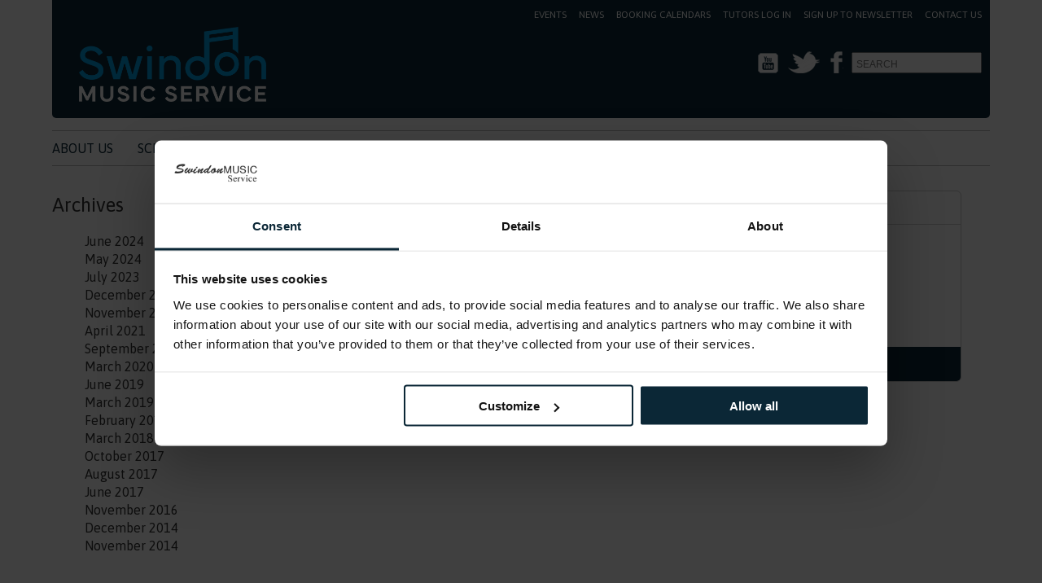

--- FILE ---
content_type: text/html; charset=UTF-8
request_url: https://smscio.org/nugget_area/traded-services-music-offer/
body_size: 10016
content:

<!DOCTYPE html>
<html lang="en">
<head>
	<meta charset="UTF-8">
	<meta name="viewport" content="width=device-width, initial-scale=1, user-scalable=no">
	<title>  Nugget Areas  Traded Services Music offer</title>
	<script id="Cookiebot" src="https://consent.cookiebot.com/uc.js" data-cbid="abd1b282-47fb-4ab5-b537-93bc92443347" data-blockingmode="auto" type="text/javascript"></script>
	<!--[if IE]>
    <script src="//html5shiv.googlecode.com/svn/trunk/html5.js"></script>
    <![endif]-->
	<meta name='robots' content='max-image-preview:large' />
<link rel='dns-prefetch' href='//ajax.googleapis.com' />
<link rel="alternate" type="application/rss+xml" title="Swindon Music Service &raquo; Traded Services Music offer Nugget Area Feed" href="https://smscio.org/nugget_area/traded-services-music-offer/feed/" />
<link rel="stylesheet" type="text/css" href="//fonts.googleapis.com/css?family=Asap:400,700,400italic" media="screen"><style id='wp-img-auto-sizes-contain-inline-css' type='text/css'>
img:is([sizes=auto i],[sizes^="auto," i]){contain-intrinsic-size:3000px 1500px}
/*# sourceURL=wp-img-auto-sizes-contain-inline-css */
</style>
<style id='wp-emoji-styles-inline-css' type='text/css'>

	img.wp-smiley, img.emoji {
		display: inline !important;
		border: none !important;
		box-shadow: none !important;
		height: 1em !important;
		width: 1em !important;
		margin: 0 0.07em !important;
		vertical-align: -0.1em !important;
		background: none !important;
		padding: 0 !important;
	}
/*# sourceURL=wp-emoji-styles-inline-css */
</style>
<link rel='stylesheet' id='dataTable-css' href='https://smscio.org/wp-content/plugins/inizio_bookings_plugin/css/dataTable.css?ver=c4e53a5c47f79d42a2c077d276d1f564' type='text/css' media='all' />
<link rel='stylesheet' id='slider-css' href='https://smscio.org/wp-content/plugins/inizio_bookings_plugin/css/jquery-ui.minTooltip_Slider.css?ver=c4e53a5c47f79d42a2c077d276d1f564' type='text/css' media='all' />
<link rel='stylesheet' id='datetimepicker-css' href='https://smscio.org/wp-content/plugins/inizio_bookings_plugin/css/jquery.datetimepicker.css?ver=c4e53a5c47f79d42a2c077d276d1f564' type='text/css' media='all' />
<link rel='stylesheet' id='form-admin-css' href='https://smscio.org/wp-content/plugins/inizio_bookings_plugin/css/form-admin.css?ver=c4e53a5c47f79d42a2c077d276d1f564' type='text/css' media='all' />
<link rel='stylesheet' id='bootstrap-css' href='https://smscio.org/wp-content/plugins/inizio_bookings_plugin/css/bootstrap.css?ver=c4e53a5c47f79d42a2c077d276d1f564' type='text/css' media='all' />
<link rel='stylesheet' id='bootstrap-responsive-css' href='https://smscio.org/wp-content/plugins/inizio_bookings_plugin/css/bootstrap-responsive.css?ver=c4e53a5c47f79d42a2c077d276d1f564' type='text/css' media='all' />
<link rel='stylesheet' id='calendar-css' href='https://smscio.org/wp-content/plugins/inizio_bookings_plugin/css/calendar.css?12&#038;ver=c4e53a5c47f79d42a2c077d276d1f564' type='text/css' media='all' />
<link rel='stylesheet' id='fanatic-style-css' href='https://smscio.org/wp-content/themes/sms2017/assets/css/style.css?ver=c4e53a5c47f79d42a2c077d276d1f564' type='text/css' media='all' />
<link rel='stylesheet' id='wpdevelop-bts-css' href='https://smscio.org/wp-content/plugins/booking.bl.10.1.1/assets/libs/bootstrap-css/css/bootstrap.css?ver=10.1.1' type='text/css' media='all' />
<link rel='stylesheet' id='wpdevelop-bts-theme-css' href='https://smscio.org/wp-content/plugins/booking.bl.10.1.1/assets/libs/bootstrap-css/css/bootstrap-theme.css?ver=10.1.1' type='text/css' media='all' />
<link rel='stylesheet' id='wpbc-tippy-popover-css' href='https://smscio.org/wp-content/plugins/booking.bl.10.1.1/assets/libs/tippy.js/themes/wpbc-tippy-popover.css?ver=10.1.1' type='text/css' media='all' />
<link rel='stylesheet' id='wpbc-tippy-times-css' href='https://smscio.org/wp-content/plugins/booking.bl.10.1.1/assets/libs/tippy.js/themes/wpbc-tippy-times.css?ver=10.1.1' type='text/css' media='all' />
<link rel='stylesheet' id='wpbc-material-design-icons-css' href='https://smscio.org/wp-content/plugins/booking.bl.10.1.1/assets/libs/material-design-icons/material-design-icons.css?ver=10.1.1' type='text/css' media='all' />
<link rel='stylesheet' id='wpbc-ui-both-css' href='https://smscio.org/wp-content/plugins/booking.bl.10.1.1/css/wpbc_ui_both.css?ver=10.1.1' type='text/css' media='all' />
<link rel='stylesheet' id='wpbc-time_picker-css' href='https://smscio.org/wp-content/plugins/booking.bl.10.1.1/css/wpbc_time-selector.css?ver=10.1.1' type='text/css' media='all' />
<link rel='stylesheet' id='wpbc-time_picker-skin-css' href='https://smscio.org/wp-content/plugins/booking.bl.10.1.1/css/time_picker_skins/grey.css?ver=10.1.1' type='text/css' media='all' />
<link rel='stylesheet' id='wpbc-client-pages-css' href='https://smscio.org/wp-content/plugins/booking.bl.10.1.1/css/client.css?ver=10.1.1' type='text/css' media='all' />
<link rel='stylesheet' id='wpbc-calendar-css' href='https://smscio.org/wp-content/plugins/booking.bl.10.1.1/css/calendar.css?ver=10.1.1' type='text/css' media='all' />
<link rel='stylesheet' id='wpbc-calendar-skin-css' href='https://smscio.org/wp-content/plugins/booking.bl.10.1.1/css/skins/premium-light.css?ver=10.1.1' type='text/css' media='all' />
<link rel='stylesheet' id='wpbc-css-search-form-css' href='https://smscio.org/wp-content/plugins/booking.bl.10.1.1/inc/css/search-form.css?ver=10.1.1' type='text/css' media='all' />
<link rel='stylesheet' id='wpbc-flex-timeline-css' href='https://smscio.org/wp-content/plugins/booking.bl.10.1.1/core/timeline/v2/css/timeline_v2.css?ver=10.1.1' type='text/css' media='all' />
<link rel='stylesheet' id='wpbc-flex-timeline-skin-css' href='https://smscio.org/wp-content/plugins/booking.bl.10.1.1/core/timeline/v2/css/timeline_skin_v2.css?ver=10.1.1' type='text/css' media='all' />
<link rel='stylesheet' id='wpbc_search_avy_form_css-css' href='https://smscio.org/wp-content/plugins/booking.bl.10.1.1/inc/_bl/search/_out/search_avy_form.css?ver=10.1.1' type='text/css' media='all' />
<script type="text/javascript" src="//ajax.googleapis.com/ajax/libs/jquery/2.1.3/jquery.min.js?ver=2.1.3" id="jquery-js"></script>
<script type="text/javascript" src="https://smscio.org/wp-includes/js/tinymce/tinymce.min.js?ver=c4e53a5c47f79d42a2c077d276d1f564" id="tinymce-js"></script>
<script type="text/javascript" src="https://smscio.org/wp-content/plugins/booking.bl.10.1.1/js/wpbc_vars.js?ver=10.1.1" id="wpbc-global-vars-js"></script>
<script type="text/javascript" id="wpbc_all-js-before">
/* <![CDATA[ */
var wpbc_url_ajax ="https:\/\/smscio.org\/wp-admin\/admin-ajax.php";
//# sourceURL=wpbc_all-js-before
/* ]]> */
</script>
<script type="text/javascript" src="https://smscio.org/wp-content/plugins/booking.bl.10.1.1/_dist/all/_out/wpbc_all.js?ver=10.1.1" id="wpbc_all-js"></script>
<script type="text/javascript" id="wpbc_all-js-after">
/* <![CDATA[ */
_wpbc.set_other_param( 'locale_active', 'en_US' ); _wpbc.set_other_param( 'today_arr', [2026,01,31,12,59]  ); _wpbc.set_other_param( 'url_plugin', 'https://smscio.org/wp-content/plugins/booking.bl.10.1.1' ); _wpbc.set_other_param( 'this_page_booking_hash', ''  ); _wpbc.set_other_param( 'calendars__on_this_page', [] ); _wpbc.set_other_param( 'calendars__first_day', '0' ); _wpbc.set_other_param( 'calendars__max_monthes_in_calendar', '1y' ); _wpbc.set_other_param( 'availability__unavailable_from_today', '3' ); _wpbc.set_other_param( 'availability__available_from_today', '365' ); _wpbc.set_other_param( 'availability__week_days_unavailable', [2,3,4,999] ); _wpbc.set_other_param( 'calendars__days_select_mode', 'single' ); _wpbc.set_other_param( 'calendars__fixed__days_num', 3 ); _wpbc.set_other_param( 'calendars__fixed__week_days__start',   [-1] ); _wpbc.set_other_param( 'calendars__dynamic__days_min', 1 ); _wpbc.set_other_param( 'calendars__dynamic__days_max', 30 ); _wpbc.set_other_param( 'calendars__dynamic__days_specific',    [] ); _wpbc.set_other_param( 'calendars__dynamic__week_days__start', [-1] ); _wpbc.set_other_param( 'is_enabled_booking_recurrent_time',  false ); _wpbc.set_other_param( 'is_enabled_change_over',  false ); _wpbc.set_other_param( 'is_enabled_booking_search_results_days_select', 'Off' ); _wpbc.set_message( 'message_dates_times_unavailable', "These dates and times in this calendar are already booked or unavailable." ); _wpbc.set_message( 'message_choose_alternative_dates', "Please choose alternative date(s), times, or adjust the number of slots booked." ); _wpbc.set_message( 'message_cannot_save_in_one_resource', "It is not possible to store this sequence of the dates into the one same resource." ); _wpbc.set_message( 'message_check_required', "This field is required" ); _wpbc.set_message( 'message_check_required_for_check_box', "This checkbox must be checked" ); _wpbc.set_message( 'message_check_required_for_radio_box', "At least one option must be selected" ); _wpbc.set_message( 'message_check_email', "Incorrect email field" ); _wpbc.set_message( 'message_check_same_email', "Your emails do not match" ); _wpbc.set_message( 'message_check_no_selected_dates', "Please, select booking date(s) at Calendar." ); _wpbc.set_message( 'message_processing', "Processing" ); _wpbc.set_message( 'message_deleting', "Deleting" ); _wpbc.set_message( 'message_updating', "Updating" ); _wpbc.set_message( 'message_saving', "Saving" ); _wpbc.set_message( 'message_error_check_in_out_time', "Error! Please reset your check-in\/check-out dates above." ); _wpbc.set_message( 'message_error_start_time', "Start Time is invalid. The date or time may be booked, or already in the past! Please choose another date or time." ); _wpbc.set_message( 'message_error_end_time', "End Time is invalid. The date or time may be booked, or already in the past. The End Time may also be earlier that the start time, if only 1 day was selected! Please choose another date or time." ); _wpbc.set_message( 'message_error_range_time', "The time(s) may be booked, or already in the past!" ); _wpbc.set_message( 'message_error_duration_time', "The time(s) may be booked, or already in the past!" ); console.log( '== WPBC VARS LOADED ==' );
//# sourceURL=wpbc_all-js-after
/* ]]> */
</script>
<script type="text/javascript" src="https://smscio.org/wp-content/plugins/booking.bl.10.1.1/assets/libs/popper/popper.js?ver=10.1.1" id="wpbc-popper-js"></script>
<script type="text/javascript" src="https://smscio.org/wp-content/plugins/booking.bl.10.1.1/assets/libs/tippy.js/dist/tippy-bundle.umd.js?ver=10.1.1" id="wpbc-tipcy-js"></script>
<script type="text/javascript" src="https://smscio.org/wp-content/plugins/booking.bl.10.1.1/js/datepick/jquery.datepick.wpbc.9.0.js?ver=10.1.1" id="wpbc-datepick-js"></script>
<script type="text/javascript" src="https://smscio.org/wp-content/plugins/booking.bl.10.1.1/js/client.js?ver=10.1.1" id="wpbc-main-client-js"></script>
<script type="text/javascript" src="https://smscio.org/wp-content/plugins/booking.bl.10.1.1/includes/_capacity/_out/create_booking.js?ver=10.1.1" id="wpbc_capacity-js"></script>
<script type="text/javascript" src="https://smscio.org/wp-content/plugins/booking.bl.10.1.1/js/wpbc_times.js?ver=10.1.1" id="wpbc-times-js"></script>
<script type="text/javascript" src="https://smscio.org/wp-content/plugins/booking.bl.10.1.1/js/wpbc_time-selector.js?ver=10.1.1" id="wpbc-time-selector-js"></script>
<script type="text/javascript" src="https://smscio.org/wp-content/plugins/booking.bl.10.1.1/inc/js/meiomask.js?ver=10.1.1" id="wpbc-meio-mask-js"></script>
<script type="text/javascript" src="https://smscio.org/wp-content/plugins/booking.bl.10.1.1/inc/js/personal.js?ver=10.1.1" id="wpbc-personal-js"></script>
<script type="text/javascript" src="https://smscio.org/wp-content/plugins/booking.bl.10.1.1/inc/js/biz_s.js?ver=10.1.1" id="wpbc-bs-js"></script>
<script type="text/javascript" src="https://smscio.org/wp-content/plugins/booking.bl.10.1.1/inc/js/biz_m.js?ver=10.1.1" id="wpbc-bm-js"></script>
<script type="text/javascript" src="https://smscio.org/wp-content/plugins/booking.bl.10.1.1/inc/js/form-conditions.js?ver=10.1.1" id="wpbc-conditions-js"></script>
<script type="text/javascript" src="https://smscio.org/wp-content/plugins/booking.bl.10.1.1/inc/js/biz_l.js?ver=10.1.1" id="wpbc-bl-js"></script>
<script type="text/javascript" src="https://smscio.org/wp-content/plugins/booking.bl.10.1.1/inc/js/_out/capacity_hints.js?ver=10.1.1" id="wpbc-bl-hints-js"></script>
<script type="text/javascript" src="https://smscio.org/wp-content/plugins/booking.bl.10.1.1/inc/gateways/ideal/iDEAL.js?ver=10.1.1" id="wpbc-payment-ideal-js"></script>
<script type="text/javascript" src="https://smscio.org/wp-content/plugins/booking.bl.10.1.1/core/timeline/v2/_out/timeline_v2.js?ver=10.1.1" id="wpbc-timeline-flex-js"></script>
<link rel="https://api.w.org/" href="https://smscio.org/wp-json/" /><link rel="alternate" title="JSON" type="application/json" href="https://smscio.org/wp-json/wp/v2/nugget_area/47" />
<meta name="tec-api-version" content="v1"><meta name="tec-api-origin" content="https://smscio.org"><link rel="alternate" href="https://smscio.org/wp-json/tribe/events/v1/" />	<meta name="google-site-verification" content="fuRcVy8AAiaJ4UVz0AlYQphJ4Nz9nzmRo0og2YkPrQo" />
</head>
<body class="archive tax-nugget_area term-traded-services-music-offer term-47 wp-theme-sms2017 sp-easy-accordion-enabled tribe-no-js">
	<div class="wrapper">
	    <header class="site-header">
            <span id="toggle" class="nav-toggle">Menu</span>

	        <nav class="secondary-nav">

                        <div class="menu-header-container"><ul id="menu-header" class="menu"><li id="menu-item-9574" class="menu-item menu-item-type-custom menu-item-object-custom menu-item-9574"><a href="https://smscio.org/events/">Events</a></li>
<li id="menu-item-9575" class="menu-item menu-item-type-custom menu-item-object-custom menu-item-9575"><a href="/category/our-news/">News</a></li>
<li id="menu-item-9061" class="menu-item menu-item-type-post_type menu-item-object-page menu-item-9061"><a href="https://smscio.org/booking-calendars/">Booking Calendars</a></li>
<li id="menu-item-9084" class="menu-item menu-item-type-post_type menu-item-object-page menu-item-9084"><a href="https://smscio.org/tutors-log-in/">Tutors LOG IN</a></li>
<li id="menu-item-11003" class="menu-item menu-item-type-post_type menu-item-object-page menu-item-11003"><a href="https://smscio.org/sign-up-to-newsletter/">Sign up to Newsletter</a></li>
<li id="menu-item-9082" class="menu-item menu-item-type-post_type menu-item-object-page menu-item-9082"><a href="https://smscio.org/contact-us/">Contact Us</a></li>
</ul></div>            

	        </nav>

	        <div class="logo">
	            <a href="https://smscio.org/"><img src="https://smscio.org/wp-content/themes/sms2017/img/swindon-logo.png" width="230" alt="Make music Swindon"></a>
	        </div>

	        <div class="header-widget">
	            <ul class="socials">
                    <li><a href="https://www.youtube.com/user/SwindonMusicService" target="_blank" class="icon-youtube">Youtube</a></li>
	                <li><a href="http://www.twitter.com/@PeterClark3" target="_blank" class="icon-twitter">Twitter</a></li>
	                <li><a href="http://www.facebook.com/pages/Swindon-Music-Service-Swindon-Young-Musicians/141302075921832" target="_blank" class="icon-facebook">Facebook</a></li>
	            </ul>
	            <form role="search" method="get" id="searchform" class="search-form" action="https://smscio.org/">
    <input name="s" id="s" value="" type="search" placeholder="SEARCH">
</form>	        </div>
	    </header>


                        <nav class="site-navigation">
            <div class="menu-main-menu-container"><ul id="menu-main-menu" class="menu"><li id="menu-item-9128" class="menu-item menu-item-type-post_type menu-item-object-page menu-item-has-children menu-item-9128"><a href="https://smscio.org/about-us/">About Us</a>
<ul class="sub-menu">
	<li id="menu-item-9126" class="menu-item menu-item-type-post_type menu-item-object-page menu-item-9126"><a href="https://smscio.org/make-music-swindon-hub/">Swindon Music Service</a></li>
	<li id="menu-item-9153" class="menu-item menu-item-type-post_type menu-item-object-page menu-item-9153"><a href="https://smscio.org/shop/">Charity Shop</a></li>
	<li id="menu-item-9097" class="menu-item menu-item-type-post_type menu-item-object-page menu-item-9097"><a href="https://smscio.org/venues/where-to-find-us/">Where to find us!</a></li>
	<li id="menu-item-9106" class="menu-item menu-item-type-post_type menu-item-object-page menu-item-9106"><a href="https://smscio.org/music-organisations/forms/parentysis-feedback-form/">Parent / Child Needs Analysis feedback form</a></li>
</ul>
</li>
<li id="menu-item-9132" class="menu-item menu-item-type-post_type menu-item-object-page menu-item-has-children menu-item-9132"><a href="https://smscio.org/schools/">Schools</a>
<ul class="sub-menu">
	<li id="menu-item-9619" class="menu-item menu-item-type-post_type menu-item-object-page menu-item-9619"><a href="https://smscio.org/our-offer-2/">OUR OFFER</a></li>
	<li id="menu-item-9306" class="menu-item menu-item-type-post_type menu-item-object-page menu-item-9306"><a href="https://smscio.org/booking-calendars/sessions-booking/">School Session Booking</a></li>
	<li id="menu-item-9098" class="menu-item menu-item-type-post_type menu-item-object-page menu-item-9098"><a href="https://smscio.org/how-you-can-order-sms-services/">HOW YOU CAN ORDER SMS SERVICES</a></li>
	<li id="menu-item-9527" class="menu-item menu-item-type-post_type menu-item-object-page menu-item-9527"><a href="https://smscio.org/school-cpd-offer/">SCHOOL CPD OFFER</a></li>
	<li id="menu-item-9070" class="menu-item menu-item-type-post_type menu-item-object-page menu-item-9070"><a href="https://smscio.org/buy-as-you-go-order-form/">BUY-AS-YOU-GO ORDER FORM</a></li>
	<li id="menu-item-9071" class="menu-item menu-item-type-post_type menu-item-object-page menu-item-9071"><a href="https://smscio.org/instrumental-vocal-lessons/">INSTRUMENTAL &#038; VOCAL LESSONS APPLICATION FORM</a></li>
	<li id="menu-item-9069" class="menu-item menu-item-type-post_type menu-item-object-page menu-item-9069"><a href="https://smscio.org/why-music/">WHY MUSIC?</a></li>
	<li id="menu-item-9309" class="menu-item menu-item-type-post_type menu-item-object-page menu-item-9309"><a href="https://smscio.org/why-use-our-services/">WHY USE OUR SERVICES</a></li>
	<li id="menu-item-9192" class="menu-item menu-item-type-post_type menu-item-object-page menu-item-9192"><a href="https://smscio.org/how-to-be-a-singing-school/">How To Be a Singing School</a></li>
	<li id="menu-item-9062" class="menu-item menu-item-type-post_type menu-item-object-page menu-item-9062"><a href="https://smscio.org/swindon-schools-song-bank/">SCHOOLS VOICE FESTIVAL RESOURCES</a></li>
	<li id="menu-item-9276" class="menu-item menu-item-type-post_type menu-item-object-page menu-item-9276"><a href="https://smscio.org/make-a-noise-festival-resources/">MAKE A NOISE Festival Resources</a></li>
	<li id="menu-item-9067" class="menu-item menu-item-type-post_type menu-item-object-page menu-item-9067"><a href="https://smscio.org/booking-calendars/noise-festival/">Make a Noise Festival Booking Calendar</a></li>
	<li id="menu-item-9305" class="menu-item menu-item-type-post_type menu-item-object-page menu-item-9305"><a href="https://smscio.org/on-line-booking-calenders-for-schools/booking-calendar/">Roadshows Booking Calendar</a></li>
	<li id="menu-item-9063" class="menu-item menu-item-type-post_type menu-item-object-page menu-item-9063"><a href="https://smscio.org/songbank/">SONGBANK</a></li>
	<li id="menu-item-9068" class="menu-item menu-item-type-post_type menu-item-object-page menu-item-9068"><a href="https://smscio.org/mini-musicians/">Mini Musicians</a></li>
	<li id="menu-item-9064" class="menu-item menu-item-type-post_type menu-item-object-page menu-item-9064"><a href="https://smscio.org/silver-membership-ks12/">LOGIN FOR HUB MEMBERSHIP KS1&#038;2, AND SPECIAL SCHOOLS</a></li>
	<li id="menu-item-9072" class="menu-item menu-item-type-post_type menu-item-object-page menu-item-9072"><a href="https://smscio.org/evaluation-reports-and-local-research/">ARTS AWARDS</a></li>
	<li id="menu-item-9066" class="menu-item menu-item-type-post_type menu-item-object-page menu-item-9066"><a href="https://smscio.org/artsmark-partner/">Artsmark Partner</a></li>
	<li id="menu-item-9190" class="menu-item menu-item-type-post_type menu-item-object-page menu-item-9190"><a href="https://smscio.org/new-model-music-curriculum/">New Model Music Curriculum</a></li>
	<li id="menu-item-9065" class="menu-item menu-item-type-post_type menu-item-object-page menu-item-9065"><a href="https://smscio.org/free-resources-for-your-school/">FREE RESOURCES FOR YOUR SCHOOL</a></li>
</ul>
</li>
<li id="menu-item-9136" class="menu-item menu-item-type-post_type menu-item-object-page menu-item-has-children menu-item-9136"><a href="https://smscio.org/parents/">FAMILIES</a>
<ul class="sub-menu">
	<li id="menu-item-9100" class="menu-item menu-item-type-post_type menu-item-object-page menu-item-9100"><a href="https://smscio.org/families/">What we Offer</a></li>
	<li id="menu-item-9099" class="menu-item menu-item-type-post_type menu-item-object-page menu-item-9099"><a href="https://smscio.org/ensembles/">Swindon Young Musicians</a></li>
	<li id="menu-item-9089" class="menu-item menu-item-type-post_type menu-item-object-page menu-item-9089"><a href="https://smscio.org/sym-membership-subscription-fees/">SYM Membership Subscription fees</a></li>
	<li id="menu-item-9093" class="menu-item menu-item-type-post_type menu-item-object-page menu-item-9093"><a href="https://smscio.org/groups-standards-and-timings/">SYM Rehearsal &#038; Concert Dates</a></li>
	<li id="menu-item-9090" class="menu-item menu-item-type-post_type menu-item-object-page menu-item-9090"><a href="https://smscio.org/instrumental-tutiton-2/">INSTRUMENTAL &#038; VOCAL TUITION</a></li>
	<li id="menu-item-9183" class="menu-item menu-item-type-post_type menu-item-object-page menu-item-9183"><a href="https://smscio.org/buy-an-instrument/">HIRE AN INSTRUMENT</a></li>
	<li id="menu-item-9357" class="menu-item menu-item-type-post_type menu-item-object-page menu-item-9357"><a href="https://smscio.org/financial-hep/">FINANCIAL HELP</a></li>
	<li id="menu-item-9096" class="menu-item menu-item-type-post_type menu-item-object-page menu-item-9096"><a href="https://smscio.org/parents-2/">Tips for parents looking for tuition</a></li>
	<li id="menu-item-9085" class="menu-item menu-item-type-post_type menu-item-object-page menu-item-9085"><a href="https://smscio.org/adult-music-groups/">Adult Music Groups</a></li>
	<li id="menu-item-9086" class="menu-item menu-item-type-post_type menu-item-object-page menu-item-9086"><a href="https://smscio.org/adult-music-groups/adult-string-orchestra-eapplication-form/">Adult String Orchestra e-Application Form</a></li>
</ul>
</li>
<li id="menu-item-9432" class="menu-item menu-item-type-post_type menu-item-object-page menu-item-has-children menu-item-9432"><a href="https://smscio.org/make-music-swindon/">Swindon Young Musicians club</a>
<ul class="sub-menu">
	<li id="menu-item-9193" class="menu-item menu-item-type-post_type menu-item-object-page menu-item-9193"><a href="https://smscio.org/online-resources/">SYM online resources</a></li>
	<li id="menu-item-9191" class="menu-item menu-item-type-post_type menu-item-object-page menu-item-9191"><a href="https://smscio.org/groups-standards-and-timings/">SYM Rehearsal &#038; Concert Dates</a></li>
	<li id="menu-item-9356" class="menu-item menu-item-type-post_type menu-item-object-page menu-item-9356"><a href="https://smscio.org/financial-hep/">FINANCIAL HELP</a></li>
	<li id="menu-item-9200" class="menu-item menu-item-type-post_type menu-item-object-page menu-item-9200"><a href="https://smscio.org/sym-e-newsletter-page/">SYM e-NEWSLETTER PAGE</a></li>
	<li id="menu-item-9199" class="menu-item menu-item-type-post_type menu-item-object-page menu-item-9199"><a href="https://smscio.org/swindon-young-musicians/sym-policies/">SYM Policies</a></li>
</ul>
</li>
<li id="menu-item-9055" class="menu-item menu-item-type-post_type menu-item-object-page menu-item-has-children menu-item-9055"><a href="https://smscio.org/platform-hires/">Platform Hires</a>
<ul class="sub-menu">
	<li id="menu-item-9088" class="menu-item menu-item-type-post_type menu-item-object-page menu-item-9088"><a href="https://smscio.org/8225-2/">Information about Hiring a Space</a></li>
	<li id="menu-item-9102" class="menu-item menu-item-type-post_type menu-item-object-page menu-item-9102"><a href="https://smscio.org/booking-calendars/event-space-booking/">Platform Booking Request</a></li>
	<li id="menu-item-9107" class="menu-item menu-item-type-post_type menu-item-object-page menu-item-9107"><a href="https://smscio.org/venues/where-to-find-us/">Where to find us!</a></li>
</ul>
</li>
</ul></div>            </nav>
            	    
	    <main>
            <div class="sub-nav quarter">
                <div class="widget widget_archive"><h2 class="widgettitle">Archives</h2>
			<ul>
					<li><a href='https://smscio.org/2024/06/'>June 2024</a></li>
	<li><a href='https://smscio.org/2024/05/'>May 2024</a></li>
	<li><a href='https://smscio.org/2023/07/'>July 2023</a></li>
	<li><a href='https://smscio.org/2022/12/'>December 2022</a></li>
	<li><a href='https://smscio.org/2022/11/'>November 2022</a></li>
	<li><a href='https://smscio.org/2021/04/'>April 2021</a></li>
	<li><a href='https://smscio.org/2020/09/'>September 2020</a></li>
	<li><a href='https://smscio.org/2020/03/'>March 2020</a></li>
	<li><a href='https://smscio.org/2019/06/'>June 2019</a></li>
	<li><a href='https://smscio.org/2019/03/'>March 2019</a></li>
	<li><a href='https://smscio.org/2019/02/'>February 2019</a></li>
	<li><a href='https://smscio.org/2018/03/'>March 2018</a></li>
	<li><a href='https://smscio.org/2017/10/'>October 2017</a></li>
	<li><a href='https://smscio.org/2017/08/'>August 2017</a></li>
	<li><a href='https://smscio.org/2017/06/'>June 2017</a></li>
	<li><a href='https://smscio.org/2016/11/'>November 2016</a></li>
	<li><a href='https://smscio.org/2014/12/'>December 2014</a></li>
	<li><a href='https://smscio.org/2014/11/'>November 2014</a></li>
			</ul>

			</div>            </div>
            
            <div class="three-quarters">
                <section class="page-content">
                                                        
                    <article class="nugget blog">
                                               <header class="title"><h3><a href="https://smscio.org/nuggets/access-statement-for-the-platform/">Access Statement for the Platform</h3></a></header>
                        <div class="nugget-content"><p>You can download our current Access Statement for the Platform here</p>
<p>&nbsp;</p>
</div>
                        
                                                <footer>
                            <div class="meta">1st Jun 2017</div>
                        </footer>
                                            </article>
                    
                                                         </section>
           
            </div><!--.three-quarters-->
	    </main>
	</div><!--.wrapper-->	    

	    <footer class="site-footer">
        <div class="wrapper">
                <div class="half">			<div class="textwidget"><div class="page" title="Page 1">
<div class="page" title="Page 1">
<div class="page" title="Page 1">
<div class="page" title="Page 1">
<h3><strong><span style="color: #000080;">About us</span></strong></h3>
</div>
</div>
<p><span style="color: #000080;"><strong>Swindon Music Service </strong><span style="color: #000000;">is a not-for-profit Charitable Incorporated Organisation (CIO) registered with the Charities Commission of (England &amp; Wales): Registered charity number: <strong>1179203</strong>.</span></span></p>
<p><span style="color: #000080;"><strong>Our Aim:</strong></span> We think music is important, and as one of 123 new music education hubs across the UK, we’re here to help people in Swindon – particularly children and young people – to learn, share and enjoy music-making.</p>
<p>We believe that every child and young person should have the opportunity to participate in music.</p>
<p>We believe that every child’s music making really does matter – to them, to us, to our Borough and our society</p>
<p>&nbsp;</p>
<h1><strong><span style="color: #ff0000;">Over 5,000 children and young people receive tuition in Swindon Schools</span></strong></h1>
<p>&nbsp;</p>
<p>&nbsp;</p>
<div class="page" title="Page 1">
<p><img loading="lazy" decoding="async" class="alignnone wp-image-7718" src="https://smscio.org/wp-content/uploads/2021/10/ACE.png" alt="" width="340" height="91" srcset="https://smscio.org/wp-content/uploads/2021/10/ACE.png 872w, https://smscio.org/wp-content/uploads/2021/10/ACE-300x81.png 300w, https://smscio.org/wp-content/uploads/2021/10/ACE-768x206.png 768w" sizes="auto, (max-width: 340px) 100vw, 340px" /></p>
</div>
</div>
</div>
</div>
		</div>
                <div class="half last">
                    <div class="half last">
                        <div>			<div class="textwidget"><h3><strong>Contact us</strong></h3>
<p class="icon-address"><img loading="lazy" decoding="async" class="alignnone size-full wp-image-43" src="https://smscio.org/wp-content/uploads/2015/03/icon-address.png" alt="icon-address" width="12" height="16" /> The Platform Faringdon Road Swindon Wiltshire SN1 5BJ</p>
<p class="icon-email"><strong>Peter Clark </strong></p>
<p class="icon-email"><img loading="lazy" decoding="async" class="alignnone size-full wp-image-42" src="https://smscio.org/wp-content/uploads/2015/03/icon-email.png" alt="icon-email" width="16" height="12" /> pclark@smscio.co.uk (Chief Executive Officer)</p>
<p><strong>Lynn Hawkins  </strong></p>
<p><img loading="lazy" decoding="async" class="alignnone size-full wp-image-42" src="https://smscio.org/wp-content/uploads/2015/03/icon-email.png" alt="icon-email" width="16" height="12" /> lhawkins@smscio.co.uk (Schools/ Traded Services / Singing Champion/ Early Years/ SYM)</p>
<p><strong>Val Weston </strong></p>
<p><img loading="lazy" decoding="async" class="alignnone size-full wp-image-42" src="https://smscio.org/wp-content/uploads/2015/03/icon-email.png" alt="icon-email" width="16" height="12" /> vweston@smscio.co.uk (Lead Inclusion Champion and Schools Outreach Coordinator)</p>
<p><strong>Kati Lawrence</strong></p>
<p><img loading="lazy" decoding="async" class="alignnone size-full wp-image-42" src="https://smscio.org/wp-content/uploads/2015/03/icon-email.png" alt="icon-email" width="16" height="12" /> klawrence@smscio.co.uk (Instrument Repair technician and Platform HS )</p>
<p><strong>Summer Scotford </strong></p>
<p><img loading="lazy" decoding="async" class="alignnone size-full wp-image-42" src="https://smscio.org/wp-content/uploads/2015/03/icon-email.png" alt="icon-email" width="16" height="12" /> sscotford@smscio.co.uk (Business Administrative Assistant)</p>
<p>&nbsp;</p>
</div>
		</div>                    </div>
                </div>
                
                <div class="full-width">			<div class="textwidget"><p><a href="https://smscio.org/swindon-music-service-terms-and-conditions/">Terms and Conditions</a><br />
<a href="https://smscio.org/music-organisations/data-protection-privicy-notice/">Privacy Policy</a></p>
<p><a href="https://smscio.org/cookie-policy">Cookie Policy</a></p>
<p><a href="https://smscio.org/wp-content/uploads/2024/07/SWINDON-MUSIC-SERVICE-COMPLAINTS-POLICY.pdf">Complaints Policy</a></p>
<p><a href="https://smscio.org/wp-content/uploads/2024/07/Safeguarding-and-Child-Protection-Policy.pdf">Safeguarding Policy</a></p>
<p><a href="https://smscio.org/wp-content/uploads/2024/07/Swindon-Music-Service-Social-Media-Policy.pdf">Social Media Policy</a></p>
</div>
		</div>                <br />
                <a class="copyright" title="Website design by Fanatic" href="http://www.fanaticdesign.co.uk">Webdesign by Fanatic</a>
	        </div><!--.wrapper-->
	    </footer>

	<script type="speculationrules">
{"prefetch":[{"source":"document","where":{"and":[{"href_matches":"/*"},{"not":{"href_matches":["/wp-*.php","/wp-admin/*","/wp-content/uploads/*","/wp-content/*","/wp-content/plugins/*","/wp-content/themes/sms2017/*","/*\\?(.+)"]}},{"not":{"selector_matches":"a[rel~=\"nofollow\"]"}},{"not":{"selector_matches":".no-prefetch, .no-prefetch a"}}]},"eagerness":"conservative"}]}
</script>
		<script>
		( function ( body ) {
			'use strict';
			body.className = body.className.replace( /\btribe-no-js\b/, 'tribe-js' );
		} )( document.body );
		</script>
		<script> /* <![CDATA[ */var tribe_l10n_datatables = {"aria":{"sort_ascending":": activate to sort column ascending","sort_descending":": activate to sort column descending"},"length_menu":"Show _MENU_ entries","empty_table":"No data available in table","info":"Showing _START_ to _END_ of _TOTAL_ entries","info_empty":"Showing 0 to 0 of 0 entries","info_filtered":"(filtered from _MAX_ total entries)","zero_records":"No matching records found","search":"Search:","all_selected_text":"All items on this page were selected. ","select_all_link":"Select all pages","clear_selection":"Clear Selection.","pagination":{"all":"All","next":"Next","previous":"Previous"},"select":{"rows":{"0":"","_":": Selected %d rows","1":": Selected 1 row"}},"datepicker":{"dayNames":["Sunday","Monday","Tuesday","Wednesday","Thursday","Friday","Saturday"],"dayNamesShort":["Sun","Mon","Tue","Wed","Thu","Fri","Sat"],"dayNamesMin":["S","M","T","W","T","F","S"],"monthNames":["January","February","March","April","May","June","July","August","September","October","November","December"],"monthNamesShort":["January","February","March","April","May","June","July","August","September","October","November","December"],"monthNamesMin":["Jan","Feb","Mar","Apr","May","Jun","Jul","Aug","Sep","Oct","Nov","Dec"],"nextText":"Next","prevText":"Prev","currentText":"Today","closeText":"Done","today":"Today","clear":"Clear"}};/* ]]> */ </script><script type="text/javascript" src="https://smscio.org/wp-content/plugins/inizio_bookings_plugin/js/dataTable.js?ver=c4e53a5c47f79d42a2c077d276d1f564" id="dataTable-js"></script>
<script type="text/javascript" src="https://smscio.org/wp-content/plugins/inizio_bookings_plugin/js/jquery-ui.minTooltip_Slider.js?ver=c4e53a5c47f79d42a2c077d276d1f564" id="slider-js"></script>
<script type="text/javascript" src="https://smscio.org/wp-content/plugins/inizio_bookings_plugin/js/jquery.datetimepicker.full.min.js?ver=c4e53a5c47f79d42a2c077d276d1f564" id="datetimepicker-js"></script>
<script type="text/javascript" src="https://smscio.org/wp-content/plugins/inizio_bookings_plugin/js/myjquery.js?ver=c4e53a5c47f79d42a2c077d276d1f564" id="myjquery-js"></script>
<script src='https://smscio.org/wp-content/plugins/the-events-calendar/common/build/js/underscore-before.js'></script>
<script type="text/javascript" src="https://smscio.org/wp-includes/js/underscore.min.js?ver=1.13.7" id="underscore-js"></script>
<script src='https://smscio.org/wp-content/plugins/the-events-calendar/common/build/js/underscore-after.js'></script>
<script type="text/javascript" src="https://smscio.org/wp-content/plugins/inizio_bookings_plugin/js/bootstrap.min.js?ver=c4e53a5c47f79d42a2c077d276d1f564" id="bootstrap-js"></script>
<script type="text/javascript" src="https://smscio.org/wp-content/plugins/inizio_bookings_plugin/js/jstz.min.js?ver=c4e53a5c47f79d42a2c077d276d1f564" id="jstz-js"></script>
<script type="text/javascript" src="https://smscio.org/wp-content/plugins/inizio_bookings_plugin/js/calendar.js?ver=c4e53a5c47f79d42a2c077d276d1f564" id="calendar-js"></script>
<script type="text/javascript" src="https://smscio.org/wp-content/plugins/inizio_bookings_plugin/js/app.js?ver=c4e53a5c47f79d42a2c077d276d1f564" id="app-js"></script>
<script type="text/javascript" id="wp-util-js-extra">
/* <![CDATA[ */
var _wpUtilSettings = {"ajax":{"url":"/wp-admin/admin-ajax.php"}};
//# sourceURL=wp-util-js-extra
/* ]]> */
</script>
<script type="text/javascript" src="https://smscio.org/wp-includes/js/wp-util.min.js?ver=c4e53a5c47f79d42a2c077d276d1f564" id="wp-util-js"></script>
<script type="text/javascript" src="https://smscio.org/wp-content/plugins/booking.bl.10.1.1/inc/_bl/search/_out/search_avy_form.js?ver=10.1.1" id="wpbc_search_avy_form-js"></script>
<script id="wp-emoji-settings" type="application/json">
{"baseUrl":"https://s.w.org/images/core/emoji/17.0.2/72x72/","ext":".png","svgUrl":"https://s.w.org/images/core/emoji/17.0.2/svg/","svgExt":".svg","source":{"concatemoji":"https://smscio.org/wp-includes/js/wp-emoji-release.min.js?ver=c4e53a5c47f79d42a2c077d276d1f564"}}
</script>
<script type="module">
/* <![CDATA[ */
/*! This file is auto-generated */
const a=JSON.parse(document.getElementById("wp-emoji-settings").textContent),o=(window._wpemojiSettings=a,"wpEmojiSettingsSupports"),s=["flag","emoji"];function i(e){try{var t={supportTests:e,timestamp:(new Date).valueOf()};sessionStorage.setItem(o,JSON.stringify(t))}catch(e){}}function c(e,t,n){e.clearRect(0,0,e.canvas.width,e.canvas.height),e.fillText(t,0,0);t=new Uint32Array(e.getImageData(0,0,e.canvas.width,e.canvas.height).data);e.clearRect(0,0,e.canvas.width,e.canvas.height),e.fillText(n,0,0);const a=new Uint32Array(e.getImageData(0,0,e.canvas.width,e.canvas.height).data);return t.every((e,t)=>e===a[t])}function p(e,t){e.clearRect(0,0,e.canvas.width,e.canvas.height),e.fillText(t,0,0);var n=e.getImageData(16,16,1,1);for(let e=0;e<n.data.length;e++)if(0!==n.data[e])return!1;return!0}function u(e,t,n,a){switch(t){case"flag":return n(e,"\ud83c\udff3\ufe0f\u200d\u26a7\ufe0f","\ud83c\udff3\ufe0f\u200b\u26a7\ufe0f")?!1:!n(e,"\ud83c\udde8\ud83c\uddf6","\ud83c\udde8\u200b\ud83c\uddf6")&&!n(e,"\ud83c\udff4\udb40\udc67\udb40\udc62\udb40\udc65\udb40\udc6e\udb40\udc67\udb40\udc7f","\ud83c\udff4\u200b\udb40\udc67\u200b\udb40\udc62\u200b\udb40\udc65\u200b\udb40\udc6e\u200b\udb40\udc67\u200b\udb40\udc7f");case"emoji":return!a(e,"\ud83e\u1fac8")}return!1}function f(e,t,n,a){let r;const o=(r="undefined"!=typeof WorkerGlobalScope&&self instanceof WorkerGlobalScope?new OffscreenCanvas(300,150):document.createElement("canvas")).getContext("2d",{willReadFrequently:!0}),s=(o.textBaseline="top",o.font="600 32px Arial",{});return e.forEach(e=>{s[e]=t(o,e,n,a)}),s}function r(e){var t=document.createElement("script");t.src=e,t.defer=!0,document.head.appendChild(t)}a.supports={everything:!0,everythingExceptFlag:!0},new Promise(t=>{let n=function(){try{var e=JSON.parse(sessionStorage.getItem(o));if("object"==typeof e&&"number"==typeof e.timestamp&&(new Date).valueOf()<e.timestamp+604800&&"object"==typeof e.supportTests)return e.supportTests}catch(e){}return null}();if(!n){if("undefined"!=typeof Worker&&"undefined"!=typeof OffscreenCanvas&&"undefined"!=typeof URL&&URL.createObjectURL&&"undefined"!=typeof Blob)try{var e="postMessage("+f.toString()+"("+[JSON.stringify(s),u.toString(),c.toString(),p.toString()].join(",")+"));",a=new Blob([e],{type:"text/javascript"});const r=new Worker(URL.createObjectURL(a),{name:"wpTestEmojiSupports"});return void(r.onmessage=e=>{i(n=e.data),r.terminate(),t(n)})}catch(e){}i(n=f(s,u,c,p))}t(n)}).then(e=>{for(const n in e)a.supports[n]=e[n],a.supports.everything=a.supports.everything&&a.supports[n],"flag"!==n&&(a.supports.everythingExceptFlag=a.supports.everythingExceptFlag&&a.supports[n]);var t;a.supports.everythingExceptFlag=a.supports.everythingExceptFlag&&!a.supports.flag,a.supports.everything||((t=a.source||{}).concatemoji?r(t.concatemoji):t.wpemoji&&t.twemoji&&(r(t.twemoji),r(t.wpemoji)))});
//# sourceURL=https://smscio.org/wp-includes/js/wp-emoji-loader.min.js
/* ]]> */
</script>
    <script>
        (function($){

            /* MENU FUNCTIONALITY */

            /* Create select chair menu */
                var menuItem = $('.site-navigation>ul>li>a');
                var menuMobile = $('.mobile-menu');
                var menuClicked = false;


            $('#toggle').on("click",openMenu).on("touchend",openMenu);

            function openMenu(e){

                if (menuClicked) {return;}
                var doc = $('body');
                doc.toggleClass("menu-shown");
                menuClicked = true;

                setTimeout(function(){menuClicked = false},700);
            }



            $('.search-form').on("click",function(){
                $(this).find('input').toggleClass("opened").focus();
            });


            /* carousel settings */
            if ( $('.carousel').length > 0 ) {
                $('.carousel').slick({
                    'slidesToShow'  : 1,
                    'autoplay'      : true,
                    'autoplaySpeed' : 500000,
                    'prevArrow'		: $('.control-prev'),
                    'nextArrow'		: $('.control-next'),
                });
            }
            /* navigation dropdowns centering if desktop size */
            if ( window.matchMedia(" (min-width:800px) ").matches ) {

                $('.site-navigation li ul').each(function(){
                    var $this = $(this),
                        $thisWidth = parseInt( $this.css("width") ),
                        $parentWidth = parseInt( $this.parent().css("width") ),
                        leftPosition = ( $parentWidth - $thisWidth )/2 +"px" ;
                    $this.css({ "left": leftPosition }).addClass("center");
                });

            }



        })(jQuery);
    </script>
    <script>
      (function(i,s,o,g,r,a,m){i['GoogleAnalyticsObject']=r;i[r]=i[r]||function(){
      (i[r].q=i[r].q||[]).push(arguments)},i[r].l=1*new Date();a=s.createElement(o),
      m=s.getElementsByTagName(o)[0];a.async=1;a.src=g;m.parentNode.insertBefore(a,m)
      })(window,document,'script','https://www.google-analytics.com/analytics.js','ga');

      ga('create', 'UA-92299615-1', 'auto');
      ga('send', 'pageview');

    </script>
</body>
</html>


--- FILE ---
content_type: text/css
request_url: https://smscio.org/wp-content/plugins/inizio_bookings_plugin/css/form-admin.css?ver=c4e53a5c47f79d42a2c077d276d1f564
body_size: 127
content:
.wrap form {
    margin-top: 30px;
}
.wrap form div.item {
    margin-bottom: 7px;
}
.wrap form div.item strong{
    width: 130px;
    display: inline-block;
}
.wrap form div.centered {
    max-width: 380px;
    margin-top: 25px;
}
.wrap form div.item input,
.wrap form div.item textarea,
.wrap form div.item select,
.wrap form div.item .slider-wrap,
.wrap form div.item .tinymce-wrap{
    width: 500px;
    display: inline-block;
}
#groups-filter-form {
    display:inline-block;
}
.wrap form div.item textarea {
    height: 120px;
}
.wrap form div.item .slider-wrap .slider-show-duration {

}

.wrap-show-group {
    margin-top: 20px;
}
.wrap-show-group .item {
    margin-bottom: 10px;
}
.wrap-show-group .centered {
    margin-top:30px;
}

--- FILE ---
content_type: text/css
request_url: https://smscio.org/wp-content/plugins/booking.bl.10.1.1/css/time_picker_skins/grey.css?ver=10.1.1
body_size: 282
content:
/*******************************************************************************/
/*  C O L O R    S K I N          **********************************************/
/*******************************************************************************/
/* For better compatibility, please change here only following properties:     */
/*
*        background , background-color, background-repeat, background-image,  background-repeat, background-position
*        border
*        box-shadow, -moz-box-shadow, -webkit-box-shadow
*        border-radius, -moz-border-radius, -webkit-border-radius
*        color
*        font-weight
*        text-shadow
*        text-transform
*
*/

/*   S K I N  -  BLUE  **********************************************************************************************/
/* Button */
.wpbc_times_selector div {
	color: #737373;
	border:1px solid #dbdbdb;
	background: #fafafa;
	border-radius: 5px;
	text-align: center;
	font-weight: 400;
	font-size: 0.9em;
}

/* Button - Mouse Over */
.wpbc_times_selector div:hover{
	background: #eaeaea;
	box-shadow: 1px 0px #eee;
}
/* Button - Selected */
.wpbc_times_selector div.wpbc_time_selected{
	background: #8c8c8c;
	color: #fff;
	box-shadow: 1px 0px #eee;
	font-weight: 400;
}


--- FILE ---
content_type: application/javascript
request_url: https://smscio.org/wp-content/plugins/booking.bl.10.1.1/inc/_bl/search/_out/search_avy_form.js?ver=10.1.1
body_size: 23423
content:
"use strict";

/**
 * Init Datepick in search form for Check In
 */
function wpbc_init_datepick__search_check_in() {
  var datepick_params = {
    onSelect: wpbc_search_check_in_selected,
    beforeShowDay: wpbc_search_apply_css_before_show_check_in,
    showOn: 'focus',
    multiSelect: 0,
    numberOfMonths: 1,
    stepMonths: 1,
    prevText: '&laquo;',
    nextText: '&raquo;',
    dateFormat: _wpbc.get_other_param('search_avy__dates_format'),
    changeMonth: false,
    changeYear: false,
    minDate: 0,
    maxDate: _wpbc.get_other_param('calendars__max_monthes_in_calendar'),
    //'1Y',
    // minDate	  : new Date(2020, 2, 1), maxDate: new Date(2020, 9, 31),             	// Ability to set any  start and end date in calendar
    showStatus: false,
    multiSeparator: ', ',
    closeAtTop: false,
    firstDay: _wpbc.get_other_param('calendars__first_day'),
    gotoCurrent: false,
    hideIfNoPrevNext: true,
    useThemeRoller: false,
    mandatory: true,
    _mainDivId: ['datepick-div', 'ui-datepicker-div', 'widget_wpdev_booking']
  };
  var search_check_in_date = '';
  var url_params = location.href.split('?');

  if (url_params.length > 1) {
    url_params = url_params[1].split('&');

    for (var i = 0; i < url_params.length; i++) {
      var one_param = url_params[i].split('=');

      if (one_param[0] === 'search_field__display_check_in' && '' === search_check_in_date) {
        search_check_in_date = one_param[1];
      }

      if (one_param[0] === 'search_get__check_in_ymd') {
        search_check_in_date = one_param[1];
      }
    }
  }

  if ('' !== search_check_in_date && '2100-01-01' !== search_check_in_date) {
    datepick_params['defaultDate'] = jQuery.datepick.formatDate(_wpbc.get_other_param('search_avy__dates_format'), jQuery.datepick.parseDate('yy-mm-dd', search_check_in_date));
    datepick_params['showDefault'] = true;
  }

  jQuery('#search_field__display_check_in').datepick(datepick_params);
}
/**
 * Init Datepick in search form for Check Out
 */


function wpbc_init_datepick__search_check_out() {
  var datepick_params = {
    beforeShowDay: wpbc_search_apply_css_before_show_check_out,
    showOn: 'focus',
    multiSelect: 0,
    numberOfMonths: 1,
    stepMonths: 1,
    prevText: '&laquo;',
    nextText: '&raquo;',
    dateFormat: _wpbc.get_other_param('search_avy__dates_format'),
    changeMonth: false,
    changeYear: false,
    minDate: 0,
    maxDate: _wpbc.get_other_param('calendars__max_monthes_in_calendar'),
    //'1Y',
    // minDate	  : new Date(2020, 2, 1), maxDate: new Date(2020, 9, 31),             	// Ability to set any  start and end date in calendar
    showStatus: false,
    multiSeparator: ', ',
    closeAtTop: false,
    firstDay: _wpbc.get_other_param('calendars__first_day'),
    gotoCurrent: false,
    hideIfNoPrevNext: true,
    useThemeRoller: false,
    mandatory: true,
    _mainDivId: ['datepick-div', 'ui-datepicker-div', 'widget_wpdev_booking']
  };
  var search_check_out_date = '';
  var url_params = location.href.split('?');

  if (url_params.length > 1) {
    url_params = url_params[1].split('&');

    for (var i = 0; i < url_params.length; i++) {
      var one_param = url_params[i].split('=');

      if (one_param[0] === 'search_field__display_check_out' && '' === search_check_out_date) {
        search_check_out_date = one_param[1];
      }

      if (one_param[0] === 'search_get__check_out_ymd') {
        search_check_out_date = one_param[1];
      }
    }
  }

  if ('' !== search_check_out_date && '2100-01-01' !== search_check_out_date) {
    datepick_params['defaultDate'] = jQuery.datepick.formatDate(_wpbc.get_other_param('search_avy__dates_format'), jQuery.datepick.parseDate('yy-mm-dd', search_check_out_date));
    datepick_params['showDefault'] = true;
  }

  jQuery('#search_field__display_check_out').datepick(datepick_params);
}
/**
 * Set-up 	available | unavailable 	dates in Check In calendar  in search  form
 * @param date
 * @returns {(boolean|string)[]}
 */


function wpbc_search_apply_css_before_show_check_in(date) {
  var today_date = new Date(_wpbc.get_other_param('today_arr')[0], parseInt(_wpbc.get_other_param('today_arr')[1]) - 1, _wpbc.get_other_param('today_arr')[2], 0, 0, 0); // Today JS_Date_Obj.

  var class_day = wpbc__get__td_class_date(date); // '1-9-2023'
  // Unavailable Weekdays

  for (var i = 0; i < _wpbc.get_other_param('availability__week_days_unavailable').length; i++) {
    if (date.getDay() == _wpbc.get_other_param('availability__week_days_unavailable')[i]) {
      return [false, 'cal4date-' + class_day + ' date_user_unavailable'];
    }
  } // Unavailable dates relative to  Today date


  if (wpbc_dates__days_between(date, today_date) < parseInt(_wpbc.get_other_param('availability__unavailable_from_today')) || parseInt('0' + parseInt(_wpbc.get_other_param('availability__available_from_today'))) > 0 && wpbc_dates__days_between(date, today_date) > parseInt('0' + parseInt(_wpbc.get_other_param('availability__available_from_today')))) {
    return [false, 'cal4date-' + class_day + ' date_user_unavailable'];
  } // Available


  return [true, 'cal4date-' + class_day + ' date_available '];
}
/**
 * After Check In day selected in Search Form
 * @param date
 */


function wpbc_search_check_in_selected(date) {
  // Parse a string value into a date object
  var search_check_in_date = jQuery.datepick.parseDate(_wpbc.get_other_param('search_avy__dates_format'), jQuery('#search_field__display_check_in').val());
  var date_to_check = new Date();
  date_to_check.setFullYear(search_check_in_date.getFullYear(), search_check_in_date.getMonth(), search_check_in_date.getDate());
  var startDay;
  var string_date;

  if ('fixed' == _wpbc.get_other_param('calendars__days_select_mode') && -1 != _wpbc.get_other_param('calendars__fixed__week_days__start')) {
    startDay = wpbc_get_abs_closest_value_in_arr(date_to_check.getDay(), _wpbc.get_other_param('calendars__fixed__week_days__start'));
    date_to_check.setDate(date_to_check.getDate() - (date_to_check.getDay() - startDay));
    string_date = jQuery.datepick.formatDate(_wpbc.get_other_param('search_avy__dates_format'), date_to_check); // Format a date object into a string value.

    jQuery('#search_field__display_check_in').val(string_date);
  }

  if (_wpbc.get_other_param('calendars__days_select_mode') == 'dynamic' && _wpbc.get_other_param('calendars__dynamic__week_days__start') != -1) {
    startDay = wpbc_get_abs_closest_value_in_arr(date_to_check.getDay(), _wpbc.get_other_param('calendars__dynamic__week_days__start'));
    date_to_check.setDate(date_to_check.getDate() - (date_to_check.getDay() - startDay));
    string_date = jQuery.datepick.formatDate(_wpbc.get_other_param('search_avy__dates_format'), date_to_check); // Format a date object into a string value.

    jQuery('#search_field__display_check_in').val(string_date);
  }

  if (document.getElementById('search_field__display_check_out') !== null) {
    var start_bk_month_4_check_out = jQuery.datepick.parseDate(_wpbc.get_other_param('search_avy__dates_format'), jQuery('#search_field__display_check_in').val());
    var myDate = new Date();
    myDate.setFullYear(start_bk_month_4_check_out.getFullYear(), start_bk_month_4_check_out.getMonth(), start_bk_month_4_check_out.getDate());
    var days_interval = wpbc_get_min_days_selection();
    if (days_interval > 0) days_interval--;
    myDate.setDate(myDate.getDate() + days_interval);
    string_date = jQuery.datepick.formatDate(_wpbc.get_other_param('search_avy__dates_format'), myDate); // Format a date object into a string value.

    jQuery('#search_field__display_check_out').val(string_date); // Auto open Check Out calendar selection   																//FixIn: 10.0.0.39

    if ('On' === _wpbc.get_other_param('search_avy__auto_open_checkout')) {
      setTimeout(function () {
        jQuery('#search_field__display_check_out').trigger('focus');
      }, 100);
    }
  }
}
/**
 * Set-up 	available | unavailable 	dates in Check Out calendar  in search  form
 * @param date
 * @returns {(boolean|string)[]}
 */


function wpbc_search_apply_css_before_show_check_out(date) {
  var today_date = new Date(_wpbc.get_other_param('today_arr')[0], parseInt(_wpbc.get_other_param('today_arr')[1]) - 1, _wpbc.get_other_param('today_arr')[2], 0, 0, 0); // Today JS_Date_Obj.

  var class_day = wpbc__get__td_class_date(date); // '1-9-2023'
  // Unavailable Weekdays

  for (var i = 0; i < _wpbc.get_other_param('availability__week_days_unavailable').length; i++) {
    if (date.getDay() == _wpbc.get_other_param('availability__week_days_unavailable')[i]) {
      return [false, 'cal4date-' + class_day + ' date_user_unavailable'];
    }
  } // Unavailable dates relative to  Today date


  if (wpbc_dates__days_between(date, today_date) < parseInt(_wpbc.get_other_param('availability__unavailable_from_today')) || parseInt('0' + parseInt(_wpbc.get_other_param('availability__available_from_today'))) > 0 && wpbc_dates__days_between(date, today_date) > parseInt('0' + parseInt(_wpbc.get_other_param('availability__available_from_today')))) {
    return [false, 'cal4date-' + class_day + ' date_user_unavailable'];
  } // ---------------------


  var additional_class = 'date_available ';

  if (document.getElementById('search_field__display_check_in') != null && document.getElementById('search_field__display_check_in').value != '') {
    // Parse a string value into a date object
    var checkInDate = jQuery.datepick.parseDate(_wpbc.get_other_param('search_avy__dates_format'), jQuery('#search_field__display_check_in').val());
    var days_interval = wpbc_get_min_days_selection();
    if (days_interval > 0) days_interval--;
    checkInDate.setDate(checkInDate.getDate() + days_interval);
    var checkOutDate = jQuery.datepick.parseDate(_wpbc.get_other_param('search_avy__dates_format'), jQuery('#search_field__display_check_in').val());
    var days_interval_max = wpbc_get_max_days_selection();
    if (days_interval_max > 0) days_interval_max--;
    checkOutDate.setDate(checkOutDate.getDate() + days_interval_max);

    if (checkInDate <= date && checkOutDate >= date) {
      return [true, 'cal4date-' + class_day + ' ' + additional_class + ' ']; // Available
    } else {
      return [false, 'cal4date-' + class_day + ' date_user_unavailable']; // return [false, ''];  // Unavailable
    }
  } else {
    return [true, 'cal4date-' + class_day + ' ' + additional_class + ' ']; // Available
  }
}
/**
 * Get Minimum number of Days to Select from 	Settings General page
 * @returns {number}
 */


function wpbc_get_min_days_selection() {
  //FixIn: 8.6.1.21
  if ('dynamic' === _wpbc.get_other_param('calendars__days_select_mode')) {
    return parseInt(_wpbc.get_other_param('calendars__dynamic__days_min'));
  }

  if ('fixed' === _wpbc.get_other_param('calendars__days_select_mode')) {
    return parseInt(_wpbc.get_other_param('calendars__fixed__days_num'));
  }

  return 0;
}
/**
 * Get Maximum number of Days to Select from 	Settings General page
 * @returns {number}
 */


function wpbc_get_max_days_selection() {
  //FixIn: 9.9.0.44
  if ('dynamic' === _wpbc.get_other_param('calendars__days_select_mode')) {
    return parseInt(_wpbc.get_other_param('calendars__dynamic__days_max'));
  }

  if ('fixed' === _wpbc.get_other_param('calendars__days_select_mode')) {
    return parseInt(_wpbc.get_other_param('calendars__fixed__days_num'));
  }

  return 365;
} // =====================================================================================================================

/**
 * Select 'search_quantity' | 'location' | ... options and Search Filters (previously custom fields).
 * Params in search form, after page loaded depends on GET params
 */


function wpbc_search_avy__auto_select_fields_in_search_form__if_params_in_url() {
  var url_params = new URLSearchParams(window.location.search);

  if (url_params.has('search_get__custom_params')) {
    var search_get__custom_params = url_params.get('search_get__custom_params'); // Convert back.     Some systems do not like symbol '~' in URL, so  we need to replace to  some other symbols

    search_get__custom_params = search_get__custom_params.replaceAll('_^_', '~');
    var search_fields_arr = wpbc_auto_fill_search_fields__parse(search_get__custom_params);

    for (var i = 0; i < search_fields_arr.length; i++) {
      if (wpdev_in_array(['text', 'select-one', 'selectbox-one', 'select-multiple', 'selectbox-multiple', 'radio', 'checkbox'], search_fields_arr[i]['type']) && !wpdev_in_array(['search_field__display_check_in', 'search_field__display_check_out',
      /*'search_quantity',*/
      'search_field__extend_search_days'], search_fields_arr[i]['name'])) {
        var cleaned_name = search_fields_arr[i]['name'];
        var cleaned_value = search_fields_arr[i]['value'];
        jQuery('[name="' + cleaned_name + '"]').val(cleaned_value).trigger('change');
      }
    }
  }

  url_params.forEach(function (value, key) {
    if (key.startsWith('booking_')) {
      jQuery('[name="' + key + '"]').val(value).trigger('change');
    }
  });
}
/** Icons Trigger to open calendars, if clicked on Calendar Icons */


jQuery('.wpbc_icn_check_in').on('click', function (event) {
  jQuery('#search_field__display_check_in').trigger('focus');
});
jQuery('.wpbc_icn_check_out').on('click', function (event) {
  jQuery('#search_field__display_check_out').trigger('focus');
});
/**
 *  Disable search button
 */

function wpbc_search_form__disable_submit_button() {
  //FixIn: 9.9.0.45
  // jQuery( '#booking_search_form .search_booking' ).prop( 'disabled', true );
  jQuery('#booking_search_form .search_booking').attr('saved-button-color', jQuery('#booking_search_form .search_booking').css('color'));
  jQuery('#booking_search_form .search_booking').css('color', '#ccc');
  jQuery('#booking_search_form .search_booking').css('cursor', 'not-allowed');
}
/**
 * Enable search button
 */


function wpbc_search_form__enable_submit_button() {
  //FixIn: 9.9.0.45
  jQuery('#booking_search_form .search_booking').prop('disabled', false);

  if (undefined != jQuery('#booking_search_form .search_booking').attr('saved-button-color')) {
    //FixIn: 9.5.1.2
    jQuery('#booking_search_form .search_booking').css('color', jQuery('#booking_search_form .search_booking').attr('saved-button-color'));
  }

  jQuery('#booking_search_form .search_booking').css('cursor', 'pointer');
}
/**
 * Get as String the all Values from HTML Search Form fields. 		E.g.: 'select^search_quantity^2~....'
 *
 * @param search_form		- HTML Dom Form element: this.form
 * @returns {string}		- 'select^search_quantity^2~....'
 */


function wpbc_search_form__get_all_input_fields_data(search_form) {
  //FixIn: 7.1.2.9
  var all_paramas = '';
  var inp_el;
  var inp_val;

  for (var i = 0; i < search_form.length; i++) {
    if (search_form[i].type == 'checkbox' && !search_form[i].checked) {
      continue;
    }

    inp_el = search_form[i].type + "^" + search_form[i].name + "^";
    inp_val = jQuery(search_form[i]).val();

    if (Array.isArray(inp_val)) {
      jQuery.each(inp_val, function (index) {
        all_paramas += inp_el + inp_val[index] + "~";
      });
    } else {
      all_paramas += inp_el + inp_val + "~";
    }
  }

  return all_paramas;
}
/**
 * Get Date value Parsed from  Search Date format  to  '2024-05-06' format
 *
 * @param html_id		'#search_field__display_check_in' | '#search_field__display_check_out'
 */


function wpbc_search_form__get_parsed_search_date__as_ymd(html_id) {
  var booking_search_date = '';

  if (jQuery(html_id).length) {
    booking_search_date = jQuery(html_id).val();
  } // Set JS  date to  some Future date,  that will be available for sure


  var search_js_date = new Date('2100-01-01'); // Parse a string value into a date object

  if ('' !== booking_search_date) {
    search_js_date = jQuery.datepick.parseDate(_wpbc.get_other_param('search_avy__dates_format'), booking_search_date);
  } // Format a date object into a string value.


  var search_string_date = jQuery.datepick.formatDate('yy-mm-dd', search_js_date);
  return search_string_date;
} // ---------------------------------------------------------------------------------------------------------------------
// Search Submit  -  New Page
// ---------------------------------------------------------------------------------------------------------------------

/**
 * Prepare for submit Search Form  to New Page
 *
 * @param search_form			HTML Dom  form:  this.form
 * @param wpdbc_active_locale	string locale: 	'es_ES'
 * @returns {boolean}
 */


function wpbc_search_form_click_new_page(search_form, wpdbc_active_locale) {
  //FixIn: 8.6.1.21
  if ('Off' != _wpbc.get_other_param('search_avy__warning__dates_required_enabled')) {
    if ('' == jQuery('#search_field__display_check_in').val() || '' == jQuery('#search_field__display_check_out').val()) {
      alert(_wpbc.get_other_param('search_avy__warning__dates_required_warning'));
      return false;
    }
  }

  wpbc_search_form__disable_submit_button(); // -------------------------------------------------------------------------------------------------------------
  // Get Search Fields:
  // -------------------------------------------------------------------------------------------------------------

  var param__check_in_ymd = wpbc_search_form__get_parsed_search_date__as_ymd('#search_field__display_check_in'); //FixIn: 9.5.3.4

  jQuery('[name="search_get__check_in_ymd"]').val(param__check_in_ymd); // in format  2024-05-06
  // -------------------------------------------------------------------------------------------------------------

  var param__check_out_ymd = wpbc_search_form__get_parsed_search_date__as_ymd('#search_field__display_check_out');
  jQuery('[name="search_get__check_out_ymd"]').val(param__check_out_ymd); // in format  2024-05-06
  // -------------------------------------------------------------------------------------------------------------

  var param__search_quantity = jQuery("[name='search_quantity']").length > 0 ? jQuery("[name='search_quantity']").val() : 1;
  jQuery('[name="search_get__quantity"]').val(param__search_quantity);
  var param__search_time = jQuery("[name='search_time']").length > 0 ? jQuery("[name='search_time']").val() : '';
  jQuery('[name="search_get__time"]').val(param__search_time); // -------------------------------------------------------------------------------------------------------------

  var param__users_id = jQuery('#search_field__users_id').length ? jQuery('#search_field__users_id').val() : '';
  jQuery('[name="search_get__users_id"]').val(param__users_id); // -------------------------------------------------------------------------------------------------------------

  var param__extended_days = jQuery("input[name='search_field__extend_search_days']:checked").length > 0 ? jQuery("input[name='search_field__extend_search_days']").val() : 0;
  jQuery('[name="search_get__extend"]').val(param__extended_days); // -------------------------------------------------------------------------------------------------------------
  // Get as String the all Values from HTML Search Form fields. 		E.g.: 'select^search_quantity^2~....'

  var param__all_as_str = wpbc_search_form__get_all_input_fields_data(search_form);
  param__all_as_str = param__all_as_str.replaceAll('~', '_^_'); // Some systems do not like symbol '~' in URL, so  we need to replace to  some other symbols

  jQuery('[name="search_get__custom_params"]').val(param__all_as_str); // in format  'select^search_quantity^2~....'
  // -------------------------------------------------------------------------------------------------------------

  return true;
} // -------------------------------------------------------------------------------------------------------------
// Search Submit  -  Ajax
// -------------------------------------------------------------------------------------------------------------

/**
 * Submit Search Ajax request,  and show Loading spinner
 *
 * @param search_form           DOM Form -> this.form
 * @param wpdev_active_locale   Locale   -> 'es_ES'
 */


function wpbc_search_form_click_ajax(search_form, wpdev_active_locale) {
  if ('Off' != _wpbc.get_other_param('search_avy__warning__dates_required_enabled')) {
    if ('' === jQuery('#search_field__display_check_in').val() || '' === jQuery('#search_field__display_check_out').val()) {
      alert(_wpbc.get_other_param('search_avy__warning__dates_required_warning'));
      return false;
    }
  } // ---------------------------------------------------------------------
  // Show Loading Spinner
  // ---------------------------------------------------------------------
  //// :: Old ::
  //document.getElementById('booking_search_results' ).innerHTML = '<div style="height:20px;width:100%;text-align:center;margin:15px auto;"><img  style="vertical-align:middle;box-shadow:none;width:14px;" src="'+_wpbc.get_other_param( 'url_plugin' )+'/assets/img/ajax-loader.gif"><//div>';
  ////:: Big Loading Circle ::
  //jQuery( '#booking_search_results' ).html( '<div class="wpbc_booking_form_spin_loader" style="position: relative;margin-top: 70px;"><div class="wpbc_spins_loader_wrapper"><div class="wpbc_spins_loader"></div></div></div>' );
  ////:: Mini Loading Circle ::       //FixIn: 10.0.0.38


  jQuery('#booking_search_results').html('<div class="wpbc_booking_form_spin_loader" style="position: relative;margin-top: 50px;"><div class="wpbc_spins_loader_wrapper"><div class="wpbc_spins_loader_mini"></div></div></div>');
  wpbc_ajax_search_submit(search_form, wpdev_active_locale);
}
/**
 * Send Ajax Search Availability Request
 *
 * @param search_form			HTML Dom  form:  this.form
 * @param wpdbc_active_locale	string locale: 	'es_ES'
 */


function wpbc_ajax_search_submit(search_form, wpdbc_active_locale) {
  //FixIn: 6.0.1.1
  // Disable Submit button
  wpbc_search_form__disable_submit_button(); //FixIn: 9.9.0.45

  jQuery('#booking_search_form .search_booking').prop('disabled', true); // Clear search results

  jQuery('.booking_search_ajax_container').remove(); // -------------------------------------------------------------------------------------------------------------
  // Get Search Fields:
  // -------------------------------------------------------------------------------------------------------------
  // Get as String the all Values from HTML Search Form fields. 		E.g.: 'select^search_quantity^2~....'

  var param__all_as_str = wpbc_search_form__get_all_input_fields_data(search_form);
  var param__check_in_ymd = wpbc_search_form__get_parsed_search_date__as_ymd('#search_field__display_check_in'); //FixIn: 8.6.1.21

  var param__check_out_ymd = wpbc_search_form__get_parsed_search_date__as_ymd('#search_field__display_check_out');
  var param__users_id = jQuery('#search_field__users_id').length ? jQuery('#search_field__users_id').val() : '';
  var param__extended_days = jQuery("input[name='search_field__extend_search_days']:checked").length > 0 ? jQuery("input[name='search_field__extend_search_days']").val() : 0;
  var param__search_quantity = jQuery("[name='search_quantity']").length > 0 ? jQuery("[name='search_quantity']").val() : 1;
  var param__search_time = jQuery("[name='search_time']").length > 0 ? jQuery("[name='search_time']").val() : ''; // -------------------------------------------------------------------------------------------------------------

  jQuery.ajax({
    url: wpbc_url_ajax,
    type: 'POST',
    success: function success(data, textStatus) {
      if (textStatus == 'success') {
        if ('undefined' !== typeof data && 'undefined' !== typeof data.ajx_data_search_content) {
          jQuery('#booking_search_results').html(data.ajx_data_search_content); // '<div class="wpbc_booking_form_spin_loader"
          // jQuery( '#booking_search_ajax' ).html( data.ajx_data_search_content );
          // jQuery( "#booking_search_ajax" ).after( jQuery( "#booking_search_ajax .booking_search_ajax_container" ) );
          // jQuery( "#booking_search_ajax" ).hide();
        } else {
          console.log(' :: SEARCH RESPONSE ERROR :: ', data);
          var jq_node = jQuery('#booking_search_results'); // Show Message

          wpbc_front_end__show_message(' :: SEARCH RESPONSE ERROR :: <br>' + JSON.stringify(data).replace(/\n/g, "<br />"), {
            'type': 'warning',
            'show_here': {
              'jq_node': jq_node,
              'where': 'after'
            },
            'is_append': true,
            'style': 'text-align:left;',
            'delay': 30000
          });
          jQuery('#booking_search_results .wpbc_booking_form_spin_loader').remove();
        }

        wpbc_search_form__enable_submit_button();
      }
    },
    error: function error(XMLHttpRequest, textStatus, errorThrown) {
      console.log('WPBC Error :: Ajax search Error status:' + textStatus, XMLHttpRequest);
      alert(XMLHttpRequest.status + ' ' + XMLHttpRequest.statusText);

      if (XMLHttpRequest.status == 500) {
        alert('Please check at this page according this error:' + ' https://wpbookingcalendar.com/faq/#ajax-sending-error');
      }
    },
    data: {
      action: 'BOOKING_SEARCH',
      search_ajx__check_in_ymd: param__check_in_ymd,
      search_ajx__check_out_ymd: param__check_out_ymd,
      search_ajx__quantity: param__search_quantity,
      search_ajx__time: param__search_time,
      search_ajx__custom_params: param__all_as_str,
      search_ajx__extend: param__extended_days,
      search_ajx__users_id: param__users_id,
      wpdev_active_locale: wpdbc_active_locale,
      wpbc_nonce: document.getElementById('wpbc_search_nonce').value
    }
  });
}
//# sourceMappingURL=[data-uri]


--- FILE ---
content_type: application/javascript
request_url: https://smscio.org/wp-content/plugins/inizio_bookings_plugin/js/app.js?ver=c4e53a5c47f79d42a2c077d276d1f564
body_size: 577
content:
(function($) {

	"use strict";

	var options = {
		events_source: '?json',
		view: 'month',
		tmpl_path: calendar_plugin_path+'tmpls/',
		tmpl_cache: false,
		//day: '2013-03-12',
		onAfterEventsLoad: function(events) {
			if(!events) {
				return;
			}
			var list = $('#eventlist');
			list.html('');

			$.each(events, function(key, val) {
				$(document.createElement('li'))
					.html('<a href="' + val.url + '">' + val.title + '</a>')
					.appendTo(list);
			});
		},
		onAfterViewLoad: function(view) {
			$('.page-header h3').text(this.getTitle());
			$('.btn-group button').removeClass('active');
			$('button[data-calendar-view="' + view + '"]').addClass('active');
		},
		classes: {
			months: {
				general: 'label'
			}
		}
	};

	var calendar = $('#calendar').calendar(options);

	$('.btn-group button[data-calendar-nav]').each(function() {
		var $this = $(this);
		$this.click(function() {
			calendar.navigate($this.data('calendar-nav'));
		});
	});

	$('.btn-group button[data-calendar-view]').each(function() {
		var $this = $(this);
		$this.click(function() {
			calendar.view($this.data('calendar-view'));
		});
	});

	$('#first_day').change(function(){
		var value = $(this).val();
		value = value.length ? parseInt(value) : null;
		calendar.setOptions({first_day: value});
		calendar.view();
	});

	$('#language').change(function(){
		calendar.setLanguage($(this).val());
		calendar.view();
	});

	$('#events-in-modal').change(function(){
		var val = $(this).is(':checked') ? $(this).val() : null;
		calendar.setOptions({modal: val});
	});
	$('#format-12-hours').change(function(){
		var val = $(this).is(':checked') ? true : false;
		calendar.setOptions({format12: val});
		calendar.view();
	});
	$('#show_wbn').change(function(){
		var val = $(this).is(':checked') ? true : false;
		calendar.setOptions({display_week_numbers: val});
		calendar.view();
	});
	$('#show_wb').change(function(){
		var val = $(this).is(':checked') ? true : false;
		calendar.setOptions({weekbox: val});
		calendar.view();
	});
	$('#events-modal .modal-header, #events-modal .modal-footer').click(function(e){
		//e.preventDefault();
		//e.stopPropagation();
	});
}(jQuery));

--- FILE ---
content_type: application/javascript
request_url: https://smscio.org/wp-content/plugins/inizio_bookings_plugin/js/calendar.js?ver=c4e53a5c47f79d42a2c077d276d1f564
body_size: 9212
content:
/**
 * Bootstrap based calendar full view.
 *
 * https://github.com/Serhioromano/bootstrap-calendar
 *
 * User: Sergey Romanov <serg4172@mail.ru>
 */
"use strict";

Date.prototype.getWeek = function(iso8601) {
	if (iso8601) {
		var target = new Date(this.valueOf());
		var dayNr  = (this.getDay() + 6) % 7;
		target.setDate(target.getDate() - dayNr + 3);
		var firstThursday = target.valueOf();
		target.setMonth(0, 1);
		if (target.getDay() != 4) {
			target.setMonth(0, 1 + ((4 - target.getDay()) + 7) % 7);
		}
		return 1 + Math.ceil((firstThursday - target) / 604800000); // 604800000 = 7 * 24 * 3600 * 1000
	} else {
		var onejan = new Date(this.getFullYear(), 0, 1);
		return Math.ceil((((this.getTime() - onejan.getTime()) / 86400000) + onejan.getDay() + 1) / 7);
	}
};
Date.prototype.getMonthFormatted = function() {
	var month = this.getMonth() + 1;
	return month < 10 ? '0' + month : month;
};
Date.prototype.getDateFormatted = function() {
	var date = this.getDate();
	return date < 10 ? '0' + date : date;
};

if(!String.prototype.format) {
	String.prototype.format = function() {
		var args = arguments;
		return this.replace(/{(\d+)}/g, function(match, number) {
			return typeof args[number] != 'undefined' ? args[number] : match;
		});
	};
}
if(!String.prototype.formatNum) {
	String.prototype.formatNum = function(decimal) {
		var r = "" + this;
		while(r.length < decimal)
			r = "0" + r;
		return r;
	};
}

(function($) {

	var defaults = {
		// Width of the calendar
		width: '100%',
		// Initial view (can be 'month', 'week', 'day')
		view: 'month',
		// Initial date. No matter month, week or day this will be a starting point. Can be 'now' or a date in format 'yyyy-mm-dd'
		day: 'now',
		// Day Start time and end time with time intervals. Time split 10, 15 or 30.
		time_start: '06:00',
		time_end: '22:00',
		time_split: '30',
		// Source of events data. It can be one of the following:
		// - URL to return JSON list of events in special format.
		//   {success:1, result: [....]} or for error {success:0, error:'Something terrible happened'}
		//   events: [...] as described in events property description
		//   The start and end variables will be sent to this url
		// - A function that received the start and end date, and that
		//   returns an array of events (as described in events property description)
		// - An array containing the events
		events_source: '',
		// Static cache of events. If set to true, events will only be loaded once.
		// Useful if response is not constrained by date.
		events_cache: false,
		// Set format12 to true if you want to use 12 Hour format instead of 24 Hour
		format12: false,
		am_suffix: "AM",
		pm_suffix: "PM",
		// Path to templates should end with slash /. It can be as relative
		// /component/bootstrap-calendar/tmpls/
		// or absolute
		// http://localhost/component/bootstrap-calendar/tmpls/
		tmpl_path: 'tmpls/',
		tmpl_cache: true,
		classes: {
			months: {
				inmonth: 'cal-day-inmonth',
				outmonth: 'cal-day-outmonth',
				saturday: 'cal-day-weekend',
				sunday: 'cal-day-weekend',
				holidays: 'cal-day-holiday',
				today: 'cal-day-today'
			},
			week: {
				workday: 'cal-day-workday',
				saturday: 'cal-day-weekend',
				sunday: 'cal-day-weekend',
				holidays: 'cal-day-holiday',
				today: 'cal-day-today'
			}
		},
		// ID of the element of modal window. If set, events URLs will be opened in modal windows.
		modal: null,
		//	modal handling setting, one of "iframe", "ajax" or "template"
		modal_type: "iframe",
		//	function to set modal title, will be passed the event as a parameter
		modal_title: null,
		views: {
			year: {
				slide_events: 1,
				enable: 1
			},
			month: {
				slide_events: 1,
				enable: 1
			},
			week: {
				enable: 1
			},
			day: {
				enable: 1
			}
		},
		merge_holidays: false,
		display_week_numbers: true,
		weekbox: true,
		// ------------------------------------------------------------
		// CALLBACKS. Events triggered by calendar class. You can use
		// those to affect you UI
		// ------------------------------------------------------------
		onAfterEventsLoad: function(events) {
			// Inside this function 'this' is the calendar instance
		},
		onBeforeEventsLoad: function(next) {
			// Inside this function 'this' is the calendar instance
			next();
		},
		onAfterViewLoad: function(view) {
			// Inside this function 'this' is the calendar instance
		},
		onAfterModalShown: function(events) {
			// Inside this function 'this' is the calendar instance
		},
		onAfterModalHidden: function(events) {
			// Inside this function 'this' is the calendar instance
		},
		// -------------------------------------------------------------
		// INTERNAL USE ONLY. DO NOT ASSIGN IT WILL BE OVERRIDDEN ANYWAY
		// -------------------------------------------------------------
		events: [],
		templates: {
			year: '',
			month: '',
			week: '',
			day: ''
		},
		stop_cycling: false
	};

	var defaults_extended = {
		first_day: 2,
		week_numbers_iso_8601: false,
		holidays: {
			// January 1
			'01-01': "New Year's Day",
			// Third (+3*) Monday (1) in January (01)
			'01+3*1': "Birthday of Dr. Martin Luther King, Jr.",
			// Third (+3*) Monday (1) in February (02)
			'02+3*1': "Washington's Birthday",
			// Last (-1*) Monday (1) in May (05)
			'05-1*1': "Memorial Day",
			// July 4
			'04-07': "Independence Day",
			// First (+1*) Monday (1) in September (09)
			'09+1*1': "Labor Day",
			// Second (+2*) Monday (1) in October (10)
			'10+2*1': "Columbus Day",
			// November 11
			'11-11': "Veterans Day",
			// Fourth (+4*) Thursday (4) in November (11)
			'11+4*4': "Thanksgiving Day",
			// December 25
			'25-12': "Christmas"
		}
	};

	var strings = {
		error_noview: 'Calendar: View {0} not found',
		error_dateformat: 'Calendar: Wrong date format {0}. Should be either "now" or "yyyy-mm-dd"',
		error_loadurl: 'Calendar: Event URL is not set',
		error_where: 'Calendar: Wrong navigation direction {0}. Can be only "next" or "prev" or "today"',
		error_timedevide: 'Calendar: Time split parameter should divide 60 without decimals. Something like 10, 15, 30',

		no_events_in_day: 'No events in this day.',

		title_year: '{0}',
		title_month: '{0} {1}',
		title_week: 'week {0} of {1}',
		title_day: '{0} {1} {2}, {3}',

		week: 'Week {0}',
		all_day: 'All day',
		time: 'Time',
		events: 'Events',
		before_time: 'Ends before timeline',
		after_time: 'Starts after timeline',

		m0: 'January',
		m1: 'February',
		m2: 'March',
		m3: 'April',
		m4: 'May',
		m5: 'June',
		m6: 'July',
		m7: 'August',
		m8: 'September',
		m9: 'October',
		m10: 'November',
		m11: 'December',

		ms0: 'Jan',
		ms1: 'Feb',
		ms2: 'Mar',
		ms3: 'Apr',
		ms4: 'May',
		ms5: 'Jun',
		ms6: 'Jul',
		ms7: 'Aug',
		ms8: 'Sep',
		ms9: 'Oct',
		ms10: 'Nov',
		ms11: 'Dec',

		d0: 'Sunday',
		d1: 'Monday',
		d2: 'Tuesday',
		d3: 'Wednesday',
		d4: 'Thursday',
		d5: 'Friday',
		d6: 'Saturday'
	};

	var browser_timezone = '';
	try {
		if($.type(window.jstz) == 'object' && $.type(jstz.determine) == 'function') {
			browser_timezone = jstz.determine().name();
			if($.type(browser_timezone) !== 'string') {
				browser_timezone = '';
			}
		}
	}
	catch(e) {
	}

	function buildEventsUrl(events_url, data) {
		var separator, key, url;
		url = events_url;
		separator = (events_url.indexOf('?') < 0) ? '?' : '&';
		for(key in data) {
			url += separator + key + '=' + encodeURIComponent(data[key]);
			separator = '&';
		}
		return url;
	}

	function getExtentedOption(cal, option_name) {
		var fromOptions = (cal.options[option_name] != null) ? cal.options[option_name] : null;
		var fromLanguage = (cal.locale[option_name] != null) ? cal.locale[option_name] : null;
		if((option_name == 'holidays') && cal.options.merge_holidays) {
			var holidays = {};
			$.extend(true, holidays, fromLanguage ? fromLanguage : defaults_extended.holidays);
			if(fromOptions) {
				$.extend(true, holidays, fromOptions);
			}
			return holidays;
		}
		else {
			if(fromOptions != null) {
				return fromOptions;
			}
			if(fromLanguage != null) {
				return fromLanguage;
			}
			return defaults_extended[option_name];
		}
	}

	function getHolidays(cal, year) {
		var hash = [];
		var holidays_def = getExtentedOption(cal, 'holidays');
		for(var k in holidays_def) {
			hash.push(k + ':' + holidays_def[k]);
		}
		hash.push(year);
		hash = hash.join('|');
		if(hash in getHolidays.cache) {
			return getHolidays.cache[hash];
		}
		var holidays = [];
		$.each(holidays_def, function(key, name) {
			var firstDay = null, lastDay = null, failed = false;
			$.each(key.split('>'), function(i, chunk) {
				var m, date = null;
				if(m = /^(\d\d)-(\d\d)$/.exec(chunk)) {
					date = new Date(year, parseInt(m[2], 10) - 1, parseInt(m[1], 10));
				}
				else if(m = /^(\d\d)-(\d\d)-(\d\d\d\d)$/.exec(chunk)) {
					if(parseInt(m[3], 10) == year) {
						date = new Date(year, parseInt(m[2], 10) - 1, parseInt(m[1], 10));
					}
				}
				else if(m = /^easter(([+\-])(\d+))?$/.exec(chunk)) {
					date = getEasterDate(year, m[1] ? parseInt(m[1], 10) : 0);
				}
				else if(m = /^(\d\d)([+\-])([1-5])\*([0-6])$/.exec(chunk)) {
					var month = parseInt(m[1], 10) - 1;
					var direction = m[2];
					var offset = parseInt(m[3]);
					var weekday = parseInt(m[4]);
					switch(direction) {
						case '+':
							var d = new Date(year, month, 1 - 7);
							while(d.getDay() != weekday) {
								d = new Date(d.getFullYear(), d.getMonth(), d.getDate() + 1);
							}
							date = new Date(d.getFullYear(), d.getMonth(), d.getDate() + 7 * offset);
							break;
						case '-':
							var d = new Date(year, month + 1, 0 + 7);
							while(d.getDay() != weekday) {
								d = new Date(d.getFullYear(), d.getMonth(), d.getDate() - 1);
							}
							date = new Date(d.getFullYear(), d.getMonth(), d.getDate() - 7 * offset);
							break;
					}
				}
				if(!date) {
					warn('Unknown holiday: ' + key);
					failed = true;
					return false;
				}
				switch(i) {
					case 0:
						firstDay = date;
						break;
					case 1:
						if(date.getTime() <= firstDay.getTime()) {
							warn('Unknown holiday: ' + key);
							failed = true;
							return false;
						}
						lastDay = date;
						break;
					default:
						warn('Unknown holiday: ' + key);
						failed = true;
						return false;
				}
			});
			if(!failed) {
				var days = [];
				if(lastDay) {
					for(var date = new Date(firstDay.getTime()); date.getTime() <= lastDay.getTime(); date.setDate(date.getDate() + 1)) {
						days.push(new Date(date.getTime()));
					}
				}
				else {
					days.push(firstDay);
				}
				holidays.push({name: name, days: days});
			}
		});
		getHolidays.cache[hash] = holidays;
		return getHolidays.cache[hash];
	}

	getHolidays.cache = {};

	function warn(message) {
		if($.type(window.console) == 'object' && $.type(window.console.warn) == 'function') {
			window.console.warn('[Bootstrap-Calendar] ' + message);
		}
	}

	function Calendar(params, context) {
		this.options = $.extend(true, {position: {start: new Date(), end: new Date()}}, defaults, params);
		this.setLanguage(this.options.language);
		this.context = context;

		context.css('width', this.options.width).addClass('cal-context');

		this.view();
		return this;
	}

	Calendar.prototype.setOptions = function(object) {
		$.extend(this.options, object);
		if('language' in object) {
			this.setLanguage(object.language);
		}
		if('modal' in object) {
			this._update_modal();
		}
	}

	Calendar.prototype.setLanguage = function(lang) {
		if(window.calendar_languages && (lang in window.calendar_languages)) {
			this.locale = $.extend(true, {}, strings, calendar_languages[lang]);
			this.options.language = lang;
		} else {
			this.locale = strings;
			delete this.options.language;
		}
	}

	Calendar.prototype._render = function() {
		this.context.html('');
		this._loadTemplate(this.options.view);
		this.stop_cycling = false;

		var data = {};
		data.cal = this;
		data.day = 1;

		// Getting list of days in a week in correct order. Works for month and week views
		if(getExtentedOption(this, 'first_day') == 1) {
			data.days_name = [this.locale.d1, this.locale.d2, this.locale.d3, this.locale.d4, this.locale.d5, this.locale.d6, this.locale.d0]
		} else {
			data.days_name = [this.locale.d0, this.locale.d1, this.locale.d2, this.locale.d3, this.locale.d4, this.locale.d5, this.locale.d6]
		}

		// Get all events between start and end
		var start = parseInt(this.options.position.start.getTime());
		var end = parseInt(this.options.position.end.getTime());

		data.events = this.getEventsBetween(start, end);

		switch(this.options.view) {
			case 'month':
				break;
			case 'week':
				this._calculate_hour_minutes(data);
				break;
			case 'day':
				this._calculate_hour_minutes(data);
				break;
		}

		data.start = new Date(this.options.position.start.getTime());
		data.lang = this.locale;

		this.context.append(this.options.templates[this.options.view](data));
		this._update();
	};

	Calendar.prototype._format_hour = function(str_hour) {
		var hour_split = str_hour.split(":");
		var hour = parseInt(hour_split[0]);
		var minutes = parseInt(hour_split[1]);

		var suffix = '';

		if(this.options.format12) {
			if(hour < 12) {
				suffix = this.options.am_suffix;
			}
			else {
				suffix = this.options.pm_suffix;
			}

			hour = hour % 12;
			if(hour == 0) {
				hour = 12;
			}
		}

		return hour.toString().formatNum(2) + ':' + minutes.toString().formatNum(2) + suffix;
	};

	Calendar.prototype._format_time = function(datetime) {
		return this._format_hour(datetime.getHours() + ':' + datetime.getMinutes());
	};

	Calendar.prototype._calculate_hour_minutes = function(data) {
		var $self = this;
		var time_split = parseInt(this.options.time_split);
		var time_split_count = 60 / time_split;
		var time_split_hour = Math.min(time_split_count, 1);

		if(((time_split_count >= 1) && (time_split_count % 1 != 0)) || ((time_split_count < 1) && (1440 / time_split % 1 != 0))) {
			$.error(this.locale.error_timedevide);
		}

		var time_start = this.options.time_start.split(":");
		var time_end = this.options.time_end.split(":");

		data.hours = (parseInt(time_end[0]) - parseInt(time_start[0])) * time_split_hour;
		var lines = data.hours * time_split_count - parseInt(time_start[1]) / time_split;
		var ms_per_line = (60000 * time_split);

		var start = new Date(this.options.position.start.getTime());
		start.setHours(time_start[0]);
		start.setMinutes(time_start[1]);
		var end = new Date(this.options.position.end.getTime());
		end.setHours(time_end[0]);
		end.setMinutes(time_end[1]);

		data.all_day = [];
		data.by_hour = [];
		data.after_time = [];
		data.before_time = [];
		$.each(data.events, function(k, e) {
			var s = new Date(parseInt(e.start));
			var f = new Date(parseInt(e.end));

			e.start_hour = $self._format_time(s);
			e.end_hour = $self._format_time(f);

			if(e.start < start.getTime()) {
				warn(1);
				e.start_hour = s.getDate() + ' ' + $self.locale['ms' + s.getMonth()] + ' ' + e.start_hour;
			}

			if(e.end > end.getTime()) {
				warn(1);
				e.end_hour = f.getDate() + ' ' + $self.locale['ms' + f.getMonth()] + ' ' + e.end_hour;
			}

			if(e.start < start.getTime() && e.end > end.getTime()) {
				data.all_day.push(e);
				return;
			}

			if(e.end < start.getTime()) {
				data.before_time.push(e);
				return;
			}

			if(e.start > end.getTime()) {
				data.after_time.push(e);
				return;
			}

			var event_start = start.getTime() - e.start;

			if(event_start >= 0) {
				e.top = 0;
			} else {
				e.top = Math.abs(event_start) / ms_per_line;
			}

			var lines_left = Math.abs(lines - e.top);
			var lines_in_event = (e.end - e.start) / ms_per_line;
			if(event_start >= 0) {
				lines_in_event = (e.end - start.getTime()) / ms_per_line;
			}

			e.lines = lines_in_event;
			if(lines_in_event > lines_left) {
				e.lines = lines_left;
			}

			data.by_hour.push(e);
		});

		//var d = new Date('2013-03-14 13:20:00');
		//warn(d.getTime());
	};

	Calendar.prototype._hour_min = function(hour) {
		var time_start = this.options.time_start.split(":");
		var time_split = parseInt(this.options.time_split);
		var in_hour = 60 / time_split;
		return (hour == 0) ? (in_hour - (parseInt(time_start[1]) / time_split)) : in_hour;
	};

	Calendar.prototype._hour = function(hour, part) {
		var time_start = this.options.time_start.split(":");
		var time_split = parseInt(this.options.time_split);
		var h = "" + (parseInt(time_start[0]) + hour * Math.max(time_split / 60, 1));
		var m = "" + time_split * part;

		return this._format_hour(h.formatNum(2) + ":" + m.formatNum(2));
	};

	Calendar.prototype._week = function(event) {
		this._loadTemplate('week-days');

		var t = {};
		var start = parseInt(this.options.position.start.getTime());
		var end = parseInt(this.options.position.end.getTime());
		var events = [];
		var self = this;
		var first_day = getExtentedOption(this, 'first_day');

		$.each(this.getEventsBetween(start, end), function(k, event) {
			event.start_day = new Date(parseInt(event.start)).getDay();
			if(first_day == 1) {
				event.start_day = (event.start_day + 6) % 7;
			}
			if((event.end - event.start) <= 86400000) {
				event.days = 1;
			} else {
				event.days = ((event.end - event.start) / 86400000);
			}

			if(event.start < start) {

				event.days = event.days - ((start - event.start) / 86400000);
				event.start_day = 0;
			}

			event.days = Math.ceil(event.days);

			if(event.start_day + event.days > 7) {
				event.days = 7 - (event.start_day);
			}

			events.push(event);
		});
		t.events = events;
		t.cal = this;
		return self.options.templates['week-days'](t);
	}

	Calendar.prototype._month = function(month) {
		this._loadTemplate('year-month');

		var t = {cal: this};
		var newmonth = month + 1;
		t.data_day = this.options.position.start.getFullYear() + '-' + (newmonth < 10 ? '0' + newmonth : newmonth) + '-' + '01';
		t.month_name = this.locale['m' + month];

		var curdate = new Date(this.options.position.start.getFullYear(), month, 1, 0, 0, 0);
		t.start = parseInt(curdate.getTime());
		t.end = parseInt(new Date(this.options.position.start.getFullYear(), month + 1, 1, 0, 0, 0).getTime());
		t.events = this.getEventsBetween(t.start, t.end);
		return this.options.templates['year-month'](t);
	}

	Calendar.prototype._day = function(week, day) {
		this._loadTemplate('month-day');

		var t = {tooltip: '', cal: this};
		var cls = this.options.classes.months.outmonth;

		var firstday = this.options.position.start.getDay();
		if(getExtentedOption(this, 'first_day') == 2) {
			firstday++;
		} else {
			firstday = (firstday == 0 ? 7 : firstday);
		}

		day = (day - firstday) + 1;
		var curdate = new Date(this.options.position.start.getFullYear(), this.options.position.start.getMonth(), day, 0, 0, 0);

		// if day of the current month
		if(day > 0) {
			cls = this.options.classes.months.inmonth;
		}
		// stop cycling table rows;
		var daysinmonth = (new Date(this.options.position.end.getTime() - 1)).getDate();
		if((day + 1) > daysinmonth) {
			this.stop_cycling = true;
		}
		// if day of the next month
		if(day > daysinmonth) {
			day = day - daysinmonth;
			cls = this.options.classes.months.outmonth;
		}

		cls = $.trim(cls + " " + this._getDayClass("months", curdate));

		if(day <= 0) {
			var daysinprevmonth = (new Date(this.options.position.start.getFullYear(), this.options.position.start.getMonth(), 0)).getDate();
			day = daysinprevmonth - Math.abs(day);
			cls += ' cal-month-first-row';
		}

		var holiday = this._getHoliday(curdate);
		if(holiday !== false) {
			t.tooltip = holiday;
		}

		t.data_day = curdate.getFullYear() + '-' + curdate.getMonthFormatted() + '-' + (day < 10 ? '0' + day : day);
		t.cls = cls;
		t.day = day;

		t.start = parseInt(curdate.getTime());
		t.end = parseInt(t.start + 86400000);
		t.events = this.getEventsBetween(t.start, t.end);
		return this.options.templates['month-day'](t);
	}

	Calendar.prototype._getHoliday = function(date) {
		var result = false;
		$.each(getHolidays(this, date.getFullYear()), function() {
			var found = false;
			$.each(this.days, function() {
				if(this.toDateString() == date.toDateString()) {
					found = true;
					return false;
				}
			});
			if(found) {
				result = this.name;
				return false;
			}
		});
		return result;
	};

	Calendar.prototype._getHolidayName = function(date) {
		var holiday = this._getHoliday(date);
		return (holiday === false) ? "" : holiday;
	};

	Calendar.prototype._getDayClass = function(class_group, date) {
		var self = this;
		var addClass = function(which, to) {
			var cls;
			cls = (self.options.classes && (class_group in self.options.classes) && (which in self.options.classes[class_group])) ? self.options.classes[class_group][which] : "";
			if((typeof(cls) == "string") && cls.length) {
				to.push(cls);
			}
		};
		var classes = [];
		if(date.toDateString() == (new Date()).toDateString()) {
			addClass("today", classes);
		}
		var holiday = this._getHoliday(date);
		if(holiday !== false) {
			addClass("holidays", classes);
		}
		switch(date.getDay()) {
			case 0:
				addClass("sunday", classes);
				break;
			case 6:
				addClass("saturday", classes);
				break;
		}

		addClass(date.toDateString(), classes);

		return classes.join(" ");
	};

	Calendar.prototype.view = function(view) {
		if(view) {
			if(!this.options.views[view].enable) {
				return;
			}
			this.options.view = view;
		}

		this._init_position();
		this._loadEvents();
		this._render();

		this.options.onAfterViewLoad.call(this, this.options.view);
	};

	Calendar.prototype.navigate = function(where, next) {
		var to = $.extend({}, this.options.position);
		if(where == 'next') {
			switch(this.options.view) {
				case 'year':
					to.start.setFullYear(this.options.position.start.getFullYear() + 1);
					break;
				case 'month':
					to.start.setMonth(this.options.position.start.getMonth() + 1);
					break;
				case 'week':
					to.start.setDate(this.options.position.start.getDate() + 7);
					break;
				case 'day':
					to.start.setDate(this.options.position.start.getDate() + 1);
					break;
			}
		} else if(where == 'prev') {
			switch(this.options.view) {
				case 'year':
					to.start.setFullYear(this.options.position.start.getFullYear() - 1);
					break;
				case 'month':
					to.start.setMonth(this.options.position.start.getMonth() - 1);
					break;
				case 'week':
					to.start.setDate(this.options.position.start.getDate() - 7);
					break;
				case 'day':
					to.start.setDate(this.options.position.start.getDate() - 1);
					break;
			}
		} else if(where == 'today') {
			to.start.setTime(new Date().getTime());
		}
		else {
			$.error(this.locale.error_where.format(where))
		}
		this.options.day = to.start.getFullYear() + '-' + to.start.getMonthFormatted() + '-' + to.start.getDateFormatted();
		this.view();
		if(_.isFunction(next)) {
			next();
		}
	};

	Calendar.prototype._init_position = function() {
		var day, month, year;

		if(this.options.day == 'now') {
			var date = new Date();
			day = date.getDate();
			month = date.getMonth();
			year = date.getFullYear();
		} else if(this.options.day.match(/^\d{4}-\d{2}-\d{2}$/g)) {
			var list = this.options.day.split('-');
			year = parseInt(list[0], 10);
			month = parseInt(list[1], 10) - 1;
			day = parseInt(list[2], 10);
		}
		else {
			$.error(this.locale.error_dateformat.format(this.options.day));
		}

		switch(this.options.view) {
			case 'year':
				this.options.position.start.setTime(new Date(year, 0, 1).getTime());
				this.options.position.end.setTime(new Date(year + 1, 0, 1).getTime());
				break;
			case 'month':
				this.options.position.start.setTime(new Date(year, month, 1).getTime());
				this.options.position.end.setTime(new Date(year, month + 1, 1).getTime());
				break;
			case 'day':
				this.options.position.start.setTime(new Date(year, month, day).getTime());
				this.options.position.end.setTime(new Date(year, month, day + 1).getTime());
				break;
			case 'week':
				var curr = new Date(day, month, year);
				var first;
				if(getExtentedOption(this, 'first_day') == 1) {
					first = curr.getDate() - ((curr.getDay() + 6) % 7);
				}
				else {
					first = curr.getDate() - curr.getDay();
				}
				this.options.position.start.setTime(new Date(year, month, first).getTime());
				this.options.position.end.setTime(new Date(year, month, first + 7).getTime());
				break;
			default:
				$.error(this.locale.error_noview.format(this.options.view))
		}
		return this;
	};

	Calendar.prototype.getTitle = function() {
		var p = this.options.position.start;
		switch(this.options.view) {
			case 'year':
				return this.locale.title_year.format(p.getFullYear());
				break;
			case 'month':
				return this.locale.title_month.format(this.locale['m' + p.getMonth()], p.getFullYear());
				break;
			case 'week':
				return this.locale.title_week.format(p.getWeek(getExtentedOption(this, 'week_numbers_iso_8601')), p.getFullYear());
				break;
			case 'day':
				return this.locale.title_day.format(this.locale['d' + p.getDay()], p.getDate(), this.locale['m' + p.getMonth()], p.getFullYear());
				break;
		}
		return;
	};

	Calendar.prototype.isToday = function() {
		var now = new Date().getTime();

		return ((now > this.options.position.start) && (now < this.options.position.end));
	}

	Calendar.prototype.getStartDate = function() {
		return this.options.position.start;
	}

	Calendar.prototype.getEndDate = function() {
		return this.options.position.end;
	}

	Calendar.prototype._loadEvents = function() {
		var self = this;
		var source = null;
		if('events_source' in this.options && this.options.events_source !== '') {
			source = this.options.events_source;
		}
		else if('events_url' in this.options) {
			source = this.options.events_url;
			warn('The events_url option is DEPRECATED and it will be REMOVED in near future. Please use events_source instead.');
		}
		var loader;
		switch($.type(source)) {
			case 'function':
				loader = function() {
					return source(self.options.position.start, self.options.position.end, browser_timezone);
				};
				break;
			case 'array':
				loader = function() {
					return [].concat(source);
				};
				break;
			case 'string':
				if(source.length) {
					loader = function() {
						var events = [];
                                                var d = new Date();
                                                var utc_offset = d.getTimezoneOffset();
                                                var params = {from: self.options.position.start.getTime(), to: self.options.position.end.getTime(), utc_offset: utc_offset};

						if(browser_timezone.length) {
							params.browser_timezone = browser_timezone;
						}
						$.ajax({
							url: buildEventsUrl(source, params),
							dataType: 'json',
							type: 'GET',
							async: false
						}).done(function(json) {
							if(!json.success) {
								$.error(json.error);
							}
							if(json.result) {
								events = json.result;
							}
						});
						return events;
					};
				}
				break;
		}
		if(!loader) {
			$.error(this.locale.error_loadurl);
		}
		this.options.onBeforeEventsLoad.call(this, function() {
			if (!self.options.events.length || !self.options.events_cache) {
				self.options.events = loader();
				self.options.events.sort(function (a, b) {
					var delta;
					delta = a.start - b.start;
					if (delta == 0) {
						delta = a.end - b.end;
					}
					return delta;
				});
			}
			self.options.onAfterEventsLoad.call(self, self.options.events);
		});
	};

	Calendar.prototype._templatePath = function(name) {
		if(typeof this.options.tmpl_path == 'function') {
			return this.options.tmpl_path(name)
		}
		else {
			return this.options.tmpl_path + name + '.html';
		}
	};

	Calendar.prototype._loadTemplate = function(name) {
		if(this.options.templates[name]) {
			return;
		}
		var self = this;
		$.ajax({
			url: self._templatePath(name),
			dataType: 'html',
			type: 'GET',
			async: false,
			cache: this.options.tmpl_cache
		}).done(function(html) {
			self.options.templates[name] = _.template(html);
		});
	};

	Calendar.prototype._update = function() {
		var self = this;

		$('*[data-toggle="tooltip"]').tooltip({container: 'body'});

		$('*[data-cal-date]').click(function() {
			var view = $(this).data('cal-view');
			self.options.day = $(this).data('cal-date');
			self.view(view);
		});
		$('.cal-cell').dblclick(function() {
			var view = $('[data-cal-date]', this).data('cal-view');
			self.options.day = $('[data-cal-date]', this).data('cal-date');
			self.view(view);
		});

		this['_update_' + this.options.view]();

		this._update_modal();

	};

	Calendar.prototype._update_modal = function() {
		var self = this;

		$('a[data-event-id]', this.context).unbind('click');

		if(!self.options.modal) {
			return;
		}

		var modal = $(self.options.modal);

		if(!modal.length) {
			return;
		}

		var ifrm = null;
		if(self.options.modal_type == "iframe") {
			ifrm = $(document.createElement("iframe"))
				.attr({
					width: "100%",
					frameborder: "0"
				});
		}

		$('a[data-event-id]', this.context).on('click', function(event) {
			event.preventDefault();
			event.stopPropagation();

			var url = $(this).attr('href');
			var id = $(this).data("event-id");
			var event = _.find(self.options.events, function(event) {
				return event.id == id
			});

			if(self.options.modal_type == "iframe") {
				ifrm.attr('src', url);
				$('.modal-body', modal).html(ifrm);
			}

			if(!modal.data('handled.bootstrap-calendar') || (modal.data('handled.bootstrap-calendar') && modal.data('handled.event-id') != event.id)) {
				modal.off('show.bs.modal')
					.off('shown.bs.modal')
					.off('hidden.bs.modal')
					.on('show.bs.modal', function() {
						var modal_body = $(this).find('.modal-body');
						switch(self.options.modal_type) {
							case "iframe" :
								var height = modal_body.height() - parseInt(modal_body.css('padding-top'), 10) - parseInt(modal_body.css('padding-bottom'), 10);
								$(this).find('iframe').height(Math.max(height, 50));
								break;

							case "ajax":
								$.ajax({
									url: url, dataType: "html", async: false, success: function(data) {
										modal_body.html(data);
									}
								});
								break;

							case "template":
								self._loadTemplate("modal");
								//	also serve calendar instance to underscore template to be able to access current language strings
								modal_body.html(self.options.templates["modal"]({"event": event, "calendar": self}))
								break;
						}

						//	set the title of the bootstrap modal
						if(_.isFunction(self.options.modal_title)) {
							modal.find(".modal-title").html(self.options.modal_title(event));
						}
					})
					.on('shown.bs.modal', function() {
						self.options.onAfterModalShown.call(self, self.options.events);
					})
					.on('hidden.bs.modal', function() {
						self.options.onAfterModalHidden.call(self, self.options.events);
					})
					.data('handled.bootstrap-calendar', true).data('handled.event-id', event.id);
			}
			modal.modal('show');
		});
	};

	Calendar.prototype._update_day = function() {
		$('#cal-day-panel').height($('#cal-day-panel-hour').height());
	};

	Calendar.prototype._update_week = function() {
	};

	Calendar.prototype._update_year = function() {
		this._update_month_year();
	};

	Calendar.prototype._update_month = function() {
		this._update_month_year();

		var self = this;

		if(this.options.weekbox == true) {
			var week = $(document.createElement('div')).attr('id', 'cal-week-box');
			var start = this.options.position.start.getFullYear() + '-' + this.options.position.start.getMonthFormatted() + '-';
			self.context.find('.cal-month-box .cal-row-fluid')
				.on('mouseenter', function() {
					var p = new Date(self.options.position.start);
					var child = $('.cal-cell1:first-child .cal-month-day', this);
					var day = (child.hasClass('cal-month-first-row') ? 1 : $('[data-cal-date]', child).text());
					p.setDate(parseInt(day));
					day = (day < 10 ? '0' + day : day);
					week.html(self.locale.week.format(self.options.display_week_numbers == true ? p.getWeek(getExtentedOption(self, 'week_numbers_iso_8601')) : ''));
					week.attr('data-cal-week', start + day).show().appendTo(child);
				})
				.on('mouseleave', function() {
					week.hide();
				});

			week.click(function() {
				self.options.day = $(this).data('cal-week');
				self.view('week');
			});
		}


		self.context.find('a.event').mouseenter(function() {
			$('a[data-event-id="' + $(this).data('event-id') + '"]').closest('.cal-cell1').addClass('day-highlight dh-' + $(this).data('event-class'));
		});
		self.context.find('a.event').mouseleave(function() {
			$('div.cal-cell1').removeClass('day-highlight dh-' + $(this).data('event-class'));
		});
	};

	Calendar.prototype._update_month_year = function() {
		if(!this.options.views[this.options.view].slide_events) {
			return;
		}
		var self = this;
		var activecell = 0;
		var downbox = $(document.createElement('div')).attr('id', 'cal-day-tick').html('<i class="icon-chevron-down glyphicon glyphicon-chevron-down"></i>');

		self.context.find('.cal-month-day, .cal-year-box .span3')
			.on('mouseenter', function() {
				if($('.events-list', this).length == 0) {
					return;
				}
				if($(this).children('[data-cal-date]').text() == self.activecell) {
					return;
				}
			})
			.on('mouseleave', function() {
			})
			.on('click', function(event) {
				if($('.events-list', this).length == 0) {
					return;
				}
				if($(this).children('[data-cal-date]').text() == self.activecell) {
					return;
				}
				showEventsList(event, downbox, slider, self);
			})
		;

		var slider = $(document.createElement('div')).attr('id', 'cal-slide-box');
		slider.hide().click(function(event) {
			event.stopPropagation();
		});

		this._loadTemplate('events-list');

		downbox.click(function(event) {
			showEventsList(event, $(this), slider, self);
		});
	};

	Calendar.prototype.getEventsBetween = function(start, end) {
		var events = [];
		$.each(this.options.events, function() {
			if(this.start == null) {
				return true;
			}
			var event_end = this.end || this.start;
			if((parseInt(this.start - 21600000) <= end) && (parseInt(event_end) >= start - 21600000)) {
				events.push(this);
			}
		});
		return events;
	};

	function showEventsList(event, that, slider, self) {

		event.stopPropagation();

		var that = $(that);
		var cell = that.closest('.cal-cell');
		var row = cell.closest('.cal-before-eventlist');
		var tick_position = cell.data('cal-row');

		that.fadeOut('fast');

		slider.slideUp('fast', function() {
			var event_list = $('.events-list', cell);
			slider.html(self.options.templates['events-list']({
				cal: self,
				events: self.getEventsBetween(parseInt(event_list.data('cal-start')), parseInt(event_list.data('cal-end')))
			}));
			row.after(slider);
			self.activecell = $('[data-cal-date]', cell).text();
			$('#cal-slide-tick').addClass('tick' + tick_position).show();
			slider.slideDown('fast', function() {
				$('body').one('click', function() {
					slider.slideUp('fast');
					self.activecell = 0;
				});
			});
		});

		// Wait 400ms before updating the modal & attach the mouseenter&mouseleave(400ms is the time for the slider to fade out and slide up)
		setTimeout(function() {
			$('a.event-item').mouseenter(function() {
				$('a[data-event-id="' + $(this).data('event-id') + '"]').closest('.cal-cell1').addClass('day-highlight dh-' + $(this).data('event-class'));
			});
			$('a.event-item').mouseleave(function() {
				$('div.cal-cell1').removeClass('day-highlight dh-' + $(this).data('event-class'));
			});
			self._update_modal();
		}, 400);
	}

	function getEasterDate(year, offsetDays) {
		var a = year % 19;
		var b = Math.floor(year / 100);
		var c = year % 100;
		var d = Math.floor(b / 4);
		var e = b % 4;
		var f = Math.floor((b + 8) / 25);
		var g = Math.floor((b - f + 1) / 3);
		var h = (19 * a + b - d - g + 15) % 30;
		var i = Math.floor(c / 4);
		var k = c % 4;
		var l = (32 + 2 * e + 2 * i - h - k) % 7;
		var m = Math.floor((a + 11 * h + 22 * l) / 451);
		var n0 = (h + l + 7 * m + 114)
		var n = Math.floor(n0 / 31) - 1;
		var p = n0 % 31 + 1;
		return new Date(year, n, p + (offsetDays ? offsetDays : 0), 0, 0, 0);
	}

	$.fn.calendar = function(params) {
		return new Calendar(params, this);
	}
}(jQuery));


--- FILE ---
content_type: application/javascript
request_url: https://smscio.org/wp-content/plugins/inizio_bookings_plugin/js/myjquery.js?ver=c4e53a5c47f79d42a2c077d276d1f564
body_size: 296
content:
jQuery(document).ready(function( $ ) {
    $('.groupTable').DataTable({
        "order": [[ 0, 'desc' ]],
    });

    $('.date-picker-input').datetimepicker({
        timepicker:false,
        format:'d/m/Y'
    });

    $('.time-picker-input').datetimepicker({
        datepicker:false,
        format:'H:i',
    });

    $( ".slider-slider-duration" ).slider({
        min: .3,
        max: 6.1,
        step: .1,
        value: $( ".slider-input-duration").val(),
        slide: function( event, ui ) {
            $( ".slider-show-duration" ).html( ui.value+"h" );
            $( ".slider-input-duration" ).val( ui.value );
        }

    });

    $("#groups_filter").change(function() {
        $("#groups-filter-form").submit();
    });

    $(".remove_image_link").click(function(e) {
        e.preventDefault();
        var r = confirm("Are you sure you want to remove thumbnail?");
        if (r == true) {
            var url = $(this).attr('href');
            $("form .slider-wrap img").hide();
            $(this).hide();
            $.get(url);
        }
    });

});

--- FILE ---
content_type: application/javascript
request_url: https://smscio.org/wp-content/plugins/booking.bl.10.1.1/core/timeline/v2/_out/timeline_v2.js?ver=10.1.1
body_size: 3625
content:
"use strict";

function wpbc_flextimeline_nav(timeline_obj, nav_step) {
  jQuery(".wpbc_timeline_front_end").trigger("timeline_nav", [timeline_obj, nav_step]); //FixIn:7.0.1.48
  // jQuery( '#'+timeline_obj.html_client_id + ' .wpbc_tl_prev,#'+timeline_obj.html_client_id + ' .wpbc_tl_next').remove();
  // jQuery('#'+timeline_obj.html_client_id + ' .wpbc_tl_title').html( '<span class="glyphicon glyphicon-refresh wpbc_spin"></span> &nbsp Loading...' );      // '<div style="height:20px;width:100%;text-align:center;margin:15px auto;">Loading ... <img style="vertical-align:middle;box-shadow:none;width:14px;" src="'+_wpbc.get_other_param( 'url_plugin' )+'/assets/img/ajax-loader.gif"><//div>'

  jQuery('#' + timeline_obj.html_client_id + ' .flex_tl_prev,#' + timeline_obj.html_client_id + ' .flex_tl_next').remove();
  jQuery('#' + timeline_obj.html_client_id + ' .flex_tl_title').html('<span class="glyphicon glyphicon-refresh wpbc_spin"></span> &nbsp Loading...'); // '<div style="height:20px;width:100%;text-align:center;margin:15px auto;">Loading ... <img style="vertical-align:middle;box-shadow:none;width:14px;" src="'+_wpbc.get_other_param( 'url_plugin' )+'/assets/img/ajax-loader.gif"><//div>'
  //Deprecated: FixIn: 9.0.1.1.1
  // if ( 'function' === typeof( jQuery(".popover_click.popover_bottom" ).popover )  )       //FixIn: 7.0.1.2  - 2016-12-10
  //     jQuery('.popover_click.popover_bottom').popover( 'hide' );                      //Hide all opned popovers

  jQuery.ajax({
    url: wpbc_url_ajax,
    type: 'POST',
    success: function success(data, textStatus) {
      // Note,  here we direct show HTML to TimeLine frame
      if (textStatus == 'success') {
        jQuery('#' + timeline_obj.html_client_id + ' .wpbc_timeline_ajax_replace').html(data);
        return true;
      }
    },
    error: function error(XMLHttpRequest, textStatus, errorThrown) {
      window.status = 'Ajax Error! Status: ' + textStatus;
      alert('Ajax Error! Status: ' + XMLHttpRequest.status + ' ' + XMLHttpRequest.statusText);
    },
    // beforeSend: someFunction,
    data: {
      action: 'WPBC_FLEXTIMELINE_NAV',
      timeline_obj: timeline_obj,
      nav_step: nav_step,
      wpdev_active_locale: _wpbc.get_other_param('locale_active'),
      wpbc_nonce: document.getElementById('wpbc_nonce_' + timeline_obj.html_client_id).value
    }
  });
}
//# sourceMappingURL=[data-uri]


--- FILE ---
content_type: application/javascript
request_url: https://smscio.org/wp-content/plugins/booking.bl.10.1.1/inc/js/_out/capacity_hints.js?ver=10.1.1
body_size: 12849
content:
"use strict";

/**
 * Convert seconds to  24 hour format   3600 -> '10:00'
 * @param time_in_seconds
 * @returns {string}
 */
function wpbc_js_convert__seconds__to_time_24(time_in_seconds) {
  var hours = Math.floor(time_in_seconds % 31536000 % 86400 / 3600);

  if (86400 == time_in_seconds) {
    hours = 24;
  }

  var minutes = Math.floor(time_in_seconds % 31536000 % 86400 % 3600 / 60);

  if (hours < 10) {
    hours = '0' + hours.toString();
  }

  if (minutes < 10) {
    minutes = '0' + minutes.toString();
  }

  return hours + ':' + minutes;
}
/**
 * Convert seconds to  AM / PM time format   3600 -> '10:00 AM'
 *
 * @param time_in_seconds
 * @returns {string}
 */


function wpbc_js_convert__seconds__to_time_AMPM(time_in_seconds) {
  var hours = Math.floor(time_in_seconds % 31536000 % 86400 / 3600);

  if (86400 == time_in_seconds) {
    hours = 24;
  }

  var minutes = Math.floor(time_in_seconds % 31536000 % 86400 % 3600 / 60); // American Heritage Dictionary of the English Language states "By convention, 12 AM denotes midnight and 12 PM denotes NOON    -  '12:00 MIDNIGHT' for 00:00 and  - '12:00 NOON' for '12:00'

  var am_pm = parseInt(hours) > 12 ? 'PM' : 'AM';
  am_pm = 12 == hours ? 'PM' : am_pm;
  am_pm = 24 == hours ? 'AM' : am_pm;

  if (hours > 12) {
    hours = hours - 12;
  } // if ( hours < 10 ){
  //     hours = '0' + hours.toString();
  // }


  if (minutes < 10) {
    minutes = '0' + minutes.toString();
  }

  return hours + ':' + minutes + ' ' + am_pm;
}
/**
 * Convert Time slot from  seconds to Readable Time Format:  24 | AM/PM         [ 0, 13*60*60]  ->   '00:00 AM - 01:00 PM'    |       '00:00 - 13:00'
 *
 * @param resource_id                   int ID of resource
 * @param timeslot_in_seconds_arr       [ 0, 13*60*60]
 * @returns {string}                    '00:00 AM - 01:00 PM'    |       '00:00 - 13:00'
 */


function wpbc_js_convert__seconds__to__readable_time(resource_id, timeslot_in_seconds_arr) {
  var readable_time_format;
  var is_use_24;

  if (_wpbc.calendar__get_param_value(resource_id, 'booking_time_format').indexOf('A') > 0 || _wpbc.calendar__get_param_value(resource_id, 'booking_time_format').indexOf('a') > 0) {
    is_use_24 = false;
  } else {
    is_use_24 = true;
  }

  if (is_use_24) {
    readable_time_format = wpbc_js_convert__seconds__to_time_24(timeslot_in_seconds_arr[0]) + ' - ' + wpbc_js_convert__seconds__to_time_24(timeslot_in_seconds_arr[1]);
  } else {
    readable_time_format = wpbc_js_convert__seconds__to_time_AMPM(timeslot_in_seconds_arr[0]) + ' - ' + wpbc_js_convert__seconds__to_time_AMPM(timeslot_in_seconds_arr[1]);
  }

  return readable_time_format;
} // =====================================================================================================================
// [capacity_hint]
// =====================================================================================================================

/**
 *  Convert times seconds arr [ 21600, 23400 ] to redable obj  {}
 *
 * @param times_as_seconds_arr      [ 21600, 23400 ]
 *
 * @returns {{value_option_24h: string[], times_as_seconds_arr, readable_time: string}}
 */


function wpbc_convert_seconds_arr__to_readable_obj(resource_id, times_as_seconds_arr) {
  var readable_time_format = wpbc_js_convert__seconds__to__readable_time(resource_id, times_as_seconds_arr);
  var obj = {
    'times_as_seconds': wpbc_clone_obj(times_as_seconds_arr),
    'value_option_24h': [wpbc_js_convert__seconds__to_time_24(times_as_seconds_arr[0]), wpbc_js_convert__seconds__to_time_24(times_as_seconds_arr[1])],
    'readable_time': readable_time_format
  };
  return obj;
}

function wpbc_get_start_end_times_sec_arr__for_all_rangetime_slots_in_booking_form(resource_id) {
  // [ {jquery_option: {}, name: "rangetime2", times_as_seconds:[ 36000, 43200 ], value_option_24h: "10:00 - 12:00"} , ... ]
  var is_only_selected_time = false;
  var all_time_fields = wpbc_get__selected_time_fields__in_booking_form__as_arr(resource_id, is_only_selected_time);
  var time_as_seconds_arr = [];

  for (var t_key in all_time_fields) {
    if (all_time_fields[t_key]['name'].indexOf('rangetime') > -1) {
      time_as_seconds_arr.push(wpbc_convert_seconds_arr__to_readable_obj(resource_id, all_time_fields[t_key].times_as_seconds // { times_as_seconds: [ 21600, 23400 ], value_option_24h: '06:00 - 06:30', name: 'rangetime2[]', jquery_option: jQuery_Object {}}
      ));
    }
  }

  return time_as_seconds_arr;
}
/**
 * Get array  of available items for each  seelcted date and time slot in booking form
 *
 * @param int resource_id
 * @returns [
 *
 *              "2024-05-17": [
 *                              0_86400    : Object { available_items: 4, value_option_24h: "00:00 - 24:00", date_sql_key: "2024-05-17", … }
 *                              36000_43200: Object { available_items: 4, value_option_24h: "10:00 - 12:00", date_sql_key: "2024-05-17", … }
 *                              43200_50400: Object { available_items: 4, value_option_24h: "12:00 - 14:00", date_sql_key: "2024-05-17", … }
 *                              50400_57600: Object { available_items: 4, value_option_24h: "14:00 - 16:00", date_sql_key: "2024-05-17", … }
 *                              57600_64800: Object { available_items: 4, value_option_24h: "16:00 - 18:00", date_sql_key: "2024-05-17", … }
 *                              64800_72000: Object { available_items: 4, value_option_24h: "18:00 - 20:00", date_sql_key: "2024-05-17", … }
 *                            ]
 *              "2024-05-19": [
 *                              0_86400    : Object { available_items: 4, value_option_24h: "00:00 - 24:00", date_sql_key: "2024-05-19", … }
 *                              36000_43200: Object { available_items: 4, value_option_24h: "10:00 - 12:00", date_sql_key: "2024-05-19", … }
 *                              43200_50400: Object { available_items: 4, value_option_24h: "12:00 - 14:00", date_sql_key: "2024-05-19", … }
 *                              50400_57600: Object { available_items: 4, value_option_24h: "14:00 - 16:00", date_sql_key: "2024-05-19", … }
 *                              57600_64800: Object { available_items: 4, value_option_24h: "16:00 - 18:00", date_sql_key: "2024-05-19", … }
 *                              64800_72000: Object { availa...
 *                            ]
 *          ]
 */


function wpbc_get__available_items_for_selected_datetime(resource_id) {
  var selected_time_fields = []; // -------------------------------------------------------------------------------------------------------------
  // This is current selected / entered  ONE time slot  (if not entred time,  then  full date)
  // -------------------------------------------------------------------------------------------------------------
  // [ 0 , 24 * 60 * 60 ]  |  [ 12*60*60 , 14*60*60 ]    This is selected,  entered times. So  we will  show available slots only  for selected times

  var time_to_book__as_seconds_arr = wpbc_get_start_end_times__in_booking_form__as_seconds(resource_id); // [ 12*60*60 , 14*60*60 ]

  selected_time_fields.push(wpbc_convert_seconds_arr__to_readable_obj(resource_id, time_to_book__as_seconds_arr)); // -------------------------------------------------------------------------------------------------------------
  // This is all  time-slots from  range-time,  if any

  var all_rangetime_slots_arr = wpbc_get_start_end_times_sec_arr__for_all_rangetime_slots_in_booking_form(resource_id); // -------------------------------------------------------------------------------------------------------------

  var work_times_array = all_rangetime_slots_arr.length > 0 ? wpbc_clone_obj(all_rangetime_slots_arr) : wpbc_clone_obj(selected_time_fields);
  var capacity_dates_times = [];

  for (var obj_key in work_times_array) {
    // Object { name: "rangetime2", value_option_24h: "10:00 - 12:00", jquery_option: {…}, name: "rangetime2", times_as_seconds: Array [ 36000, 43200 ], value_option_24h: "10:00 - 12:00" }
    var one_times_readable_obj = work_times_array[obj_key]; // '43200_50400'

    var time_key = '' + one_times_readable_obj['times_as_seconds'][0] + '_' + one_times_readable_obj['times_as_seconds'][1];
    /**
     *  [   "2024-05-16": [  0: Object { resource_id: 2,  is_available: true, booked__seconds: [], … }
     *                       1: Object { resource_id: 10, is_available: true, booked__seconds: [], … }
     *                       2: Object { resource_id: 11, is_available: true, booked__seconds: [], … }
     *   ]
     */

    var available_slots_by_dates = wpbc__get_available_slots__for_selected_dates_times__bl(resource_id, wpbc_clone_obj(one_times_readable_obj['times_as_seconds'])); //console.log( 'available_slots_by_dates==',available_slots_by_dates);
    // Loop Dates

    for (var date_sql_key in available_slots_by_dates) {
      var available_slots_in_one_date = available_slots_by_dates[date_sql_key];
      var count_available_slots = 0;
      var time2book_in_sec_per_each_date = wpbc_clone_obj(one_times_readable_obj['times_as_seconds']); // Loop Available Slots in Date

      for (var i = 0; i < available_slots_in_one_date.length; i++) {
        if (available_slots_in_one_date[i]['is_available']) {
          count_available_slots++;
        } // Ovveride that  time by  times,  that  can  be different for several  dates,  if deactivated this option: 'Use selected times for each booking date'
        // For example if slecte time 10:00 - 11:00 and selected 3 dates, then  booked times here will be  10:00 - 24:00,   00:00 - 24:00,   00:00 - 11:00


        time2book_in_sec_per_each_date = wpbc_clone_obj(available_slots_in_one_date[i]['time_to_book__seconds']);
      } // Save info


      if ('undefined' === typeof capacity_dates_times[date_sql_key]) {
        capacity_dates_times[date_sql_key] = [];
      }

      var css_class = '';

      if (selected_time_fields.length > 0) {
        if (selected_time_fields[0]['times_as_seconds'][0] == time2book_in_sec_per_each_date[0] && selected_time_fields[0]['times_as_seconds'][1] == time2book_in_sec_per_each_date[1]) {
          css_class += ' wpbc_selected_timeslot';
        }
      } // -----------------------------------------------------------------------------------------------------
      // Readable Time Format:  24 | AM/PM
      // -----------------------------------------------------------------------------------------------------


      var readable_time_format = wpbc_js_convert__seconds__to__readable_time(resource_id, time2book_in_sec_per_each_date);
      capacity_dates_times[date_sql_key][time_key] = {
        // 'value_option_24h':one_times_readable_obj[ 'value_option_24h' ],
        'available_items': count_available_slots,
        'times_as_seconds': time2book_in_sec_per_each_date,
        'date_sql_key': date_sql_key,
        'readable_time': readable_time_format,
        'css_class': css_class
      };
    }
  }

  return capacity_dates_times;
} // ---------------------------------------------------------------------------------------------------------------------
// Template for shortcode hint
// ---------------------------------------------------------------------------------------------------------------------

/**
 * Update time hint shortcode content in booking form
 *
 * @param resource_id
 */


function wpbc_update_capacity_hint(resource_id) {
  /**
  *  [          "2024-05-17": [
  *                              0_86400    : Object { available_items: 4, value_option_24h: "00:00 - 24:00", date_sql_key: "2024-05-17", … }
  *                              36000_43200: Object { available_items: 4, value_option_24h: "10:00 - 12:00", date_sql_key: "2024-05-17", … }
  *                              43200_50400: Object { available_items: 4, value_option_24h: "12:00 - 14:00", date_sql_key: "2024-05-17", … }
  *                              50400_57600: Object { available_items: 4, value_option_24h: "14:00 - 16:00", date_sql_key: "2024-05-17", … }
  *                              57600_64800: Object { available_items: 4, value_option_24h: "16:00 - 18:00", date_sql_key: "2024-05-17", … }
  *                              64800_72000: Object { available_items: 4, value_option_24h: "18:00 - 20:00", date_sql_key: "2024-05-17", … }
  *                            ]
  *              "2024-05-19": [
  *                              0_86400    : Object { available_items: 4, value_option_24h: "00:00 - 24:00", date_sql_key: "2024-05-19", … }
  *                              36000_43200: Object { available_items: 4, value_option_24h: "10:00 - 12:00", date_sql_key: "2024-05-19", … }
  *                              43200_50400: Object { available_items: 4, value_option_24h: "12:00 - 14:00", date_sql_key: "2024-05-19", … }
  *                              50400_57600: Object { available_items: 4, value_option_24h: "14:00 - 16:00", date_sql_key: "2024-05-19", … }
  *                              57600_64800: Object { available_items: 4, value_option_24h: "16:00 - 18:00", date_sql_key: "2024-05-19", … }
  *                              64800_72000: Object { availa...
  *                            ]
  *          ]
  */
  var available_items_arr = wpbc_get__available_items_for_selected_datetime(resource_id);
  var is_full_day_booking = true;

  for (var obj_date_tag in available_items_arr) {
    if (Object.keys(available_items_arr[obj_date_tag]).length > 1) {
      is_full_day_booking = false;
      break;
    }

    for (var time_key in available_items_arr[obj_date_tag]) {
      if (available_items_arr[obj_date_tag][time_key]['times_as_seconds'][0] > 0 && available_items_arr[obj_date_tag][time_key]['times_as_seconds'][1] < 86400) {
        is_full_day_booking = false;
        break;
      }
    }

    if (!is_full_day_booking) {
      break;
    }
  }

  var css_is_full_day_booking = is_full_day_booking ? ' wpbc_chint__full_day_bookings' : '';
  var tooltip_hint = '<div class="wpbc_capacity_hint_container' + css_is_full_day_booking + '">';

  for (var obj_date_tag in available_items_arr) {
    var timeslots_in_day = available_items_arr[obj_date_tag];
    tooltip_hint += '<div class="wpbc_chint__datetime_container">'; // JSON.stringify(available_items_arr).match(/[^\\]":/g).length

    if (Object.keys(available_items_arr).length > 1 || is_full_day_booking) {
      tooltip_hint += '<div class="wpbc_chint__date_container">';
      tooltip_hint += '<div class="wpbc_chint__date">' + obj_date_tag + '</div> ';
      tooltip_hint += '<div class="wpbc_chint__date_divider">:</div> ';
      tooltip_hint += '</div> ';
    }

    for (var time_key in timeslots_in_day) {
      tooltip_hint += '<div class="wpbc_chint__time_container">'; // If not full day booking: e.g  00:00 - 24:00
      //if ( (timeslots_in_day[ time_key ][ 'times_as_seconds' ][ 0 ] > 0) && (timeslots_in_day[ time_key ][ 'times_as_seconds' ][ 1 ] < 86400) ){

      tooltip_hint += '<div class="wpbc_chint__timeslot ' + timeslots_in_day[time_key]['css_class'] + '">' + timeslots_in_day[time_key]['readable_time'] + '</div> ';
      tooltip_hint += '<div class="wpbc_chint__timeslot_divider">: </div> '; //}

      tooltip_hint += '<div class="wpbc_chint__availability availability_num_' + timeslots_in_day[time_key]['available_items'] + '">' + timeslots_in_day[time_key]['available_items'] + '</div> ';
      tooltip_hint += '</div> ';
    }

    tooltip_hint += '</div> ';
  }

  tooltip_hint += '</div> '; //console.log( ':: available_items_arr ::', available_items_arr );

  jQuery('.capacity_hint_' + resource_id).html(tooltip_hint);
  jQuery('.capacity_hint_' + resource_id).removeClass('wpbc_chin_newline');

  if (Object.keys(available_items_arr).length > 1) {
    jQuery('.capacity_hint_' + resource_id).addClass('wpbc_chin_newline');
  }
} // Run shortcode changing after  dates selection,  and options selection.


jQuery(document).ready(function () {
  jQuery('.booking_form_div').on('wpbc_booking_date_or_option_selected', function (event, resource_id) {
    wpbc_update_capacity_hint(resource_id);
  });
});
//# sourceMappingURL=[data-uri]
